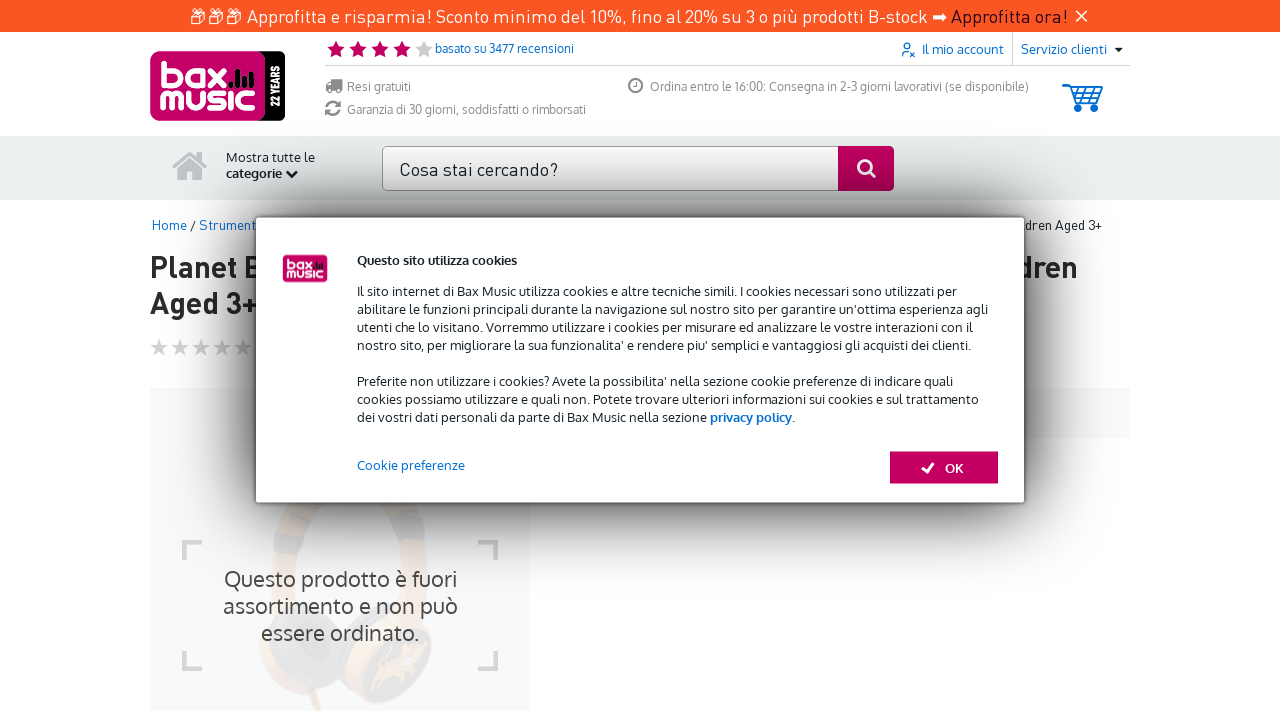

--- FILE ---
content_type: text/javascript
request_url: https://www.bax-shop.it/public/build/desktop_productpage.c46660ef.js
body_size: 11353
content:
!function(){var t,e,n,o,i,r={10247:function(t,e,n){var o=n(41669),i=n(73738),r=n(85715);n(28706),n(5506),function(t,e){var n=735,o=413;t(e).ready(function(){a=t(".lazy-video")}),t(e).on("productpage:tabswitch",function(n,o){"video"===o?(t(e).bind("scroll",l),setTimeout(l,250),c&&clearInterval(c),c=setInterval(function(){var e=t(".video-embed .youtube-player").length,n=t(".video-embed[data-video-kind^='youtube']").length;!function(){var e=t(".video-embed .youtube-player"),n=t(".video-embed");s.length<=n.length&&"object"===i(window.YT)&&1===window.YT.loaded&&e.each(function(e){if(void 0===s[e]){var n=new window.YT.Player(t(this).attr("id"),{host:"https://www.youtube.com",events:{onStateChange:u}});n.isPlaying=!1,s.push(n)}})}(),e===n&&clearInterval(c)},250)):(t(e).unbind("scroll",l),clearInterval(c))});var a=[],s=[],c=null;function l(){a.each(function(e,i){var a=t(i);if(!0!==a.data("videoLoaded"))try{(function(e){var i=e.data("videoCode");switch(e.data("videoKind")){case"youtube-with-info":return function(e,n,o,i,a){var s=t('<div itemprop="video" itemscope itemtype="https://schema.org/VideoObject" />'),c=t('<iframe class="youtube-player" id="youtube_'.concat(e,'" type="text/html" src="https://www.youtube-nocookie.com/embed/').concat(e,'?wmode=transparent&enablejsapi=1" frameborder="0" wmode="Opaque" allowfullscreen></iframe>'));c.css({width:735,height:413});for(var l={name:n,duration:o,thumbnail:i,description:a},u=0,d=Object.entries(l);u<d.length;u++){var f=r(d[u],2),h=f[0],p=f[1];t('<meta itemprop="'.concat(h,'" content="').concat(p,'" />')).appendTo(s)}return c.appendTo(s),s}(i,e.data("videoTitle"),e.data("videoThumbnail"),e.data("videoDesription"));case"youtube":return function(e){return t('<iframe class="youtube-player" id="youtube_'.concat(e,'" type="text/html" style="height:413px;width:735px;" src="//www.youtube-nocookie.com/embed/').concat(e,'?wmode=transparent&enablejsapi=1" frameborder="0" wmode="Opaque" allowfullscreen></iframe>'))}(i);case"vimeo":return function(e){var i=t('<iframe src="https://player.vimeo.com/video/'.concat(e,'?title=0&byline=0&portrait=0" style="height:413px;width:735px;" frameborder="0" webkitAllowFullScreen allowFullScreen></iframe>'));return i.css({width:n,height:o}),i}(i);default:throw new Error("Video kind undefined or something")}})(a).appendTo(a),a.data("videoLoaded",!0)}catch(t){console.error(t)}})}function u(t){t.data===window.YT.PlayerState.PLAYING||t.data===window.YT.PlayerState.BUFFERING?function(t){if(!t)return;for(var e=0;e<s.length;e++){if(!(s[e]instanceof window.YT.Player)||"function"!=typeof s[e].getVideoUrl)return;s[e].getVideoUrl()!==t?(s[e].stopVideo(),s[e].isPlaying=!1):s[e].getVideoUrl()===t&&(s[e].isPlaying=!s[e].isPlaying)}}("function"==typeof t.target.getVideoUrl?t.target.getVideoUrl():null):t.data===window.YT.PlayerState.PAUSED&&t.target.isPlaying&&(t.target.isPlaying=!1)}}(o,document)},11600:function(t,e,n){"use strict";n(26099),n(23500),e.Z=void 0;e.Z=function(){var t=document.querySelector("#skuMenuListener"),e=document.querySelector("#mainSkuMenu"),n=document.querySelectorAll(".skuMenu");t&&e&&(t.addEventListener("contextmenu",function(t){t.preventDefault(),e.classList.remove("hidden"),e.style.top="".concat(t.clientY,"px"),e.style.left="".concat(t.clientX,"px")}),document.addEventListener("click",function(t){t.target.closest(".skuMenu")||n.forEach(function(t){t.classList.add("hidden")})}),document.querySelectorAll(".skuMenu .submenuParent").forEach(function(t){var e=t.querySelector(".skuMenu");t.addEventListener("mouseenter",function(){var n=t.getBoundingClientRect(),o=n.right,i=n.top;e.classList.remove("hidden"),e.style.top="".concat(i,"px"),e.style.left="".concat(o,"px")}),t.addEventListener("mouseleave",function(){e.classList.add("hidden")})}))}},13211:function(t,e,n){var o=n(41669);n(28706),n(50113),n(74423),n(23792),n(26099),n(27495),n(21699),n(47764),n(25440),n(62953),n(3296),n(27208),n(48408),o(document).ready(function(){window.TabController=o.TabController(),window.TabController.init(),o(".product-tabs-viewport").Swipert({threshold:o(".product-tabs-viewport").width()/2}).addListener(window.TabController)});var i=function(t){return this.options=t,this};i.prototype={defaults:{viewport:".product-tabs-viewport",tabsContainer:".product-tabs-container",btnNextOverlay:".btn-next-overlay",tabLinks:".tabs-header ul li",tabClass:".tab",nextClass:".btn-next",navTabActiveClass:"activeTab",heightTrigger:"bax:buyersguide.load",contentTrigger:"productpage:tabswitch",readMoreLinks:".readmore .navigation",tabContentWrapper:".product-content-wrapper",navigationClass:{up:"fa-chevron-up",down:"fa-chevron-down"},swipe:!1,tabContentHeight:288,min_height:600,animation_length:500},tabsHash:["bstock","information","video","rotate360","reviews","downloads","news","samples"],opts:{},init:function(){this.opts=o.extend({},this.defaults,this.options),this.setupDOMListeners(),this.setActiveTabFromUrlHash()},setupDOMListeners:function(){var t=this;o(this.opts.tabLinks).on("click",function(e){if(e.preventDefault(),!o(this).hasClass(t.opts.navTabActiveClass)){var n=o(this).find(".tabLabel").attr("rel");t.setActiveTabByName(n)}}),o(this.opts.tabContentWrapper).on("click",this.opts.readMoreLinks,function(e){e.preventDefault(),e.stopPropagation();var n=o(this),i=n.parent(),r=i.prev("div");i.hasClass("active")?(i.removeClass("active"),n.find(".icon").removeClass(t.opts.navigationClass.up).addClass(t.opts.navigationClass.down),t.hideOverflowTabContent(r),o(document).trigger(t.opts.heightTrigger)):(i.addClass("active"),t.showOverflowTabContent(r),n.find(".icon").removeClass(t.opts.navigationClass.down).addClass(t.opts.navigationClass.up),o(document).trigger(t.opts.heightTrigger))}),o(this.opts.btnNextOverlay).on("click",this.opts.nextClass,function(){t.gotoNextTab()}),o(document).on(this.opts.heightTrigger,function(){setTimeout(t.refreshTabHeight.bind(t),50)}),o(window).on("hashchange",t.setActiveTabFromUrlHash.bind(t))},setActiveTabFromUrlHash:function(){var t=!1,e=document.location.hash.replace("#","");if(e.length>0&&!this.tabsHash.includes(e))return!1;this.tabExist(e)&&e.length>0&&(t=this.setActiveTabByName(e)),!1===t&&(t=this.setActiveTabByIndex(0,!1))},setActiveTabByIndex:function(t,e){var n=o(this.opts.tabsContainer).children().eq(t);return this.setActiveTab(n,e)},tabExist:function(t){return o("".concat(this.opts.tabClass,"[rel='").concat(t,"']")).length>0},setActiveTabByName:function(t,e){var n=o("".concat(this.opts.tabClass,"[rel='").concat(t,"']"));return this.setActiveTab(n,e)},setActiveTab:function(t){var e=!(arguments.length>1&&void 0!==arguments[1])||arguments[1];if(t.length<1)return console.error("404 tab not found"),!1;var n=t.attr("rel"),i=this,r=o(this.opts.tabContentWrapper).length>0?80:40;if(o(this.opts.tabsContainer).css("left",-t.position().left),o(this.opts.viewport).css("height",(t.outerHeight()>this.opts.min_height?t.outerHeight():this.opts.min_height)+r),o.each(o(this.opts.tabContentWrapper),function(t,e){var n=o(e),r=n.find(".readmore"),a=n.find("div:first-child")[0].scrollHeight;n.find("div:first-child")[0].scrollHeight>i.opts.tabContentHeight?a-i.opts.tabContentHeight>20&&(r.addClass("extra-content").removeClass("hidden"),n.addClass("extra-content"),r.find("a.navigation").removeClass("hidden")):n.css({height:"auto"})}),t.is(o(this.opts.tabsContainer).children().first())?o(this.opts.btnNextOverlay).fadeIn(this.opts.animation_length/2):o(this.opts.btnNextOverlay).is(":visible")&&o(this.opts.btnNextOverlay).fadeOut(this.opts.animation_length/2),o("".concat(this.opts.tabClass,".active")).removeClass("active"),t.addClass("active"),o("".concat(this.opts.tabLinks,".").concat(this.opts.navTabActiveClass)).removeClass(this.opts.navTabActiveClass),o(this.opts.tabLinks).find(".tabLabel[rel='".concat(n,"']")).closest("li").addClass(this.opts.navTabActiveClass),""!==document.location.hash&&this.scrollToViewport(),e){var a=new URL(window.location);a.hash="#".concat(n),window.history.pushState({},"",a)}return o(document).trigger(this.opts.contentTrigger,[n]),t},showOverflowTabContent:function(t){o(t).addClass("show-content")},hideOverflowTabContent:function(t){o(t).removeClass("show-content")},getActiveTabElement:function(){var t=o(this.opts.tabsContainer).find("".concat(this.opts.tabClass,".active"));return t.length<1?null:t},getActiveTabName:function(){var t=this.getActiveTabElement();return t?t.attr("rel"):""},scrollToViewport:function(){o("html,body").animate({scrollTop:o(this.opts.viewport).offset().top-250},this.opts.animation_length)},gotoNextTab:function(){var t=this.getActiveTabElement();return!!t&&this.setActiveTabByIndex(t.index()+1)},gotoPreviousTab:function(){var t=this.getActiveTabElement();if(!t)return!1;var e=t.index()-1;return e<0&&(e=0),this.setActiveTabByIndex(e)},refreshTabHeight:function(t,e){var n=e||this.getActiveTabElement(),i=o(this.opts.tabContentWrapper).length>0?10:40,r=(n.outerHeight()>this.opts.min_height?n.outerHeight():this.opts.min_height)+i;o(this.opts.viewport).css("height",r)},onSwipe:function(t){this.opts.swipe&&("left"===t&&this.gotoNextTab(),"right"===t&&this.gotoPreviousTab())}},i.defaults=i.prototype.defaults,o.TabController=function(t){return new i(t)};var r=function(t,e){this.elem=t,this.$elem=o(t),this.options=e,this.init()};r.defaults=(r.prototype={defaults:{threshold:150,touchStartX:null,touchEndX:null,listeners:[]},opts:{},init:function(){this.opts=o.extend({},this.defaults),this.$elem.on("touchstart",this.touchStart.bind(this)),this.$elem.on("touchmove",this.touchMove.bind(this)),this.$elem.on("touchend",this.touchEnd.bind(this))},addListener:function(t){if("function"!=typeof t.onSwipe)return console.error("Listener object does not have a valid 'onSwipe' function"),!1;this.opts.listeners.push(t)},touchStart:function(t){this.opts.touchStartX=t.originalEvent.targetTouches[0].pageX},touchMove:function(t){this.opts.touchEndX=t.originalEvent.targetTouches[0].pageX},touchEnd:function(){if(this.isValidSwipe()){var t=this.opts.touchEndX-this.opts.touchStartX>0?"right":"left";this.notifyListeners(t),this.resetValues()}},isValidSwipe:function(){var t=null!==this.opts.touchStartX&&null!==this.opts.touchEndX&&Math.abs(this.opts.touchStartX-this.opts.touchEndX)>this.opts.threshold;return t||this.resetValues(),t},resetValues:function(){this.opts.touchStartX=this.opts.touchEndX=null},notifyListeners:function(t){for(var e=0;e<this.opts.listeners.length;e++)this.opts.listeners[e].onSwipe(t)}}).defaults,o.fn.Swipert=function(t){return new r(this,t)}},41669:function(t){"use strict";t.exports=jQuery},42373:function(t,e,n){var o=n(41669);o(document).ready(function(){var t=o("#page-productdetail"),e=o(".js-desktop-sticky-buy-box",t),n=o(".top-box .top-box-right .stock-price-order-box .price-order-box .order-box",t);(t.length||e.length)&&(o(".product-thumbnail-container",e).on("click",function(t){t.preventDefault();var e=o(this);e.hasClass("product-thumbnail-container")&&!e.hasClass("is-scrolling")&&(e.addClass("is-scrolling"),window.scroll({top:0,behavior:"smooth"}),setTimeout(function(){e.removeClass("is-scrolling")},500))}),o(document).on("scroll",function(){if(n.length){var t=n.offset().top-25,i=o(window).scrollTop()<=t;e.toggleClass("hidden",i)}}))})},47296:function(t,e,n){var o=n(41669);o(document).ready(function(){var t="#page-productdetail .productpage .image-viewer-container #product-image-viewer";if(0===o(t).length)return!1;o(document).on("DOMNodeInserted",function(e){if(o(e.target).hasClass("image-viewer")){var n=o(".image-viewer",o(t)),i=o(window);n.length&&i.on("scroll",function(){if(!n.length)return null;var t=n.offset().top,e=i.scrollTop()>t;n.addClass("is-scrolling"),(n.hasClass("is-sticky-position")&&!n.hasClass("is-scrolling")||!n.hasClass("is-sticky-position"))&&n.toggleClass("is-sticky-position",e),setTimeout(function(){n.removeClass("is-scrolling")},500)})}})})},58645:function(t,e,n){"use strict";n.r(e),n.d(e,{formHeaders:function(){return o}});var o={xhr:new Headers({"X-Requested-With":"XMLHttpRequest"}),formEncodedXhr:new Headers({"X-Requested-With":"XMLHttpRequest","content-type":"application/x-www-form-urlencoded; charset=UTF-8"})}},61186:function(t,e,n){"use strict";var o=n(94479),i=n.n(o),r=n(88968),a=n(11600),s=n(77742),c=n(88258),l=n(98207),u=(n(90756),n(10247),n(13211),n(50113),n(26099),n(84622)),d=n(41669);d(document).ready(function(){var t=d(document).find(".rent-container");if(!t.length)return!1;var e=t.find(".js-rent-product");window.addEventListener("rent_popup_message",function(t){var e=t.detail,n=window.innerHeight-100,o=e.iframeHeight+20,i=d(".fancybox-title.fancybox-title-outside-wrap").outerHeight(!0);o<n+i&&(n=o+i),d(".fancybox-wrap.rent-popup-container").height(n),d(".fancybox-wrap.rent-popup-container .fancybox-inner").height(n-i)},!1),(0,u.waitForTranslations)().then(function(){e.not(".lightbox-dynamic").not(".disable-dynamic-lightbox").addClass("lightbox-dynamic").fancybox({baseClass:"rent-popup-container",type:"iframe",arrows:!1,modal:!1,width:"90%",height:640,maxWidth:600,preload:!0,maxHeight:window.innerHeight-100,autoSize:!1,padding:0,scrolling:"no",topRatio:0,href:e.attr("data-rent-href"),helpers:{overlay:{locked:!0,closeClick:!0},title:{type:"outside"}},tpl:{wrap:'<div class="fancybox-wrap rent-popup-container" tabIndex="-1"><div class="fancybox-title fancybox-title-outside-wrap"><h3 class="title">'.concat(u.default.t("product.rent.popup.title"),'</h3><button data-fancybox-close class="fancybox-item fancybox-button-close" title="Close"><i class="icon fa fa-times"></i></button></div><div class="fancybox-skin"><div class="fancybox-outer"><div class="fancybox-inner"></div></div></div></div>'),closeBtn:'<a title="Close" class="fancybox-item fancybox-close hidden" href="javascript:;"></a>'},fitToView:!1,beforeShow:function(){},afterShow:function(){d("html").addClass("fancybox-margin fancybox-lock"),d(".fancybox-button-close").click(function(){d(".fancybox-item.fancybox-close").trigger("click")})}})}),t.on("click",".js-rent-toggle",function(t){t.preventDefault();var e=d(this),n=e.parent(),o=d(".toggle-content",e);d(".icon",o).toggleClass("rotated"),n.toggleClass("open")})});n(93739),n(42373),n(47296);document.addEventListener("DOMContentLoaded",function(){var t,e,n;(0,r.initMiniSlider)(),(0,r.initSmoothScroll)(),(0,s.initAccesoiresSlider)(),(0,a.Z)(),e=document.querySelector(".bstock-overlay"),null==(n=document.querySelector(".bstock-overlay--closebutton"))||n.addEventListener("click",function(){e.style.setProperty("visibility","hidden","important")}),(0,c.initVariantSlider)(),(0,c.initVariantHover)(),(0,l.initShopInfoTippy)();var o=document.querySelector(".js-review-form");o&&new(i())(o,o.querySelector(".js-name"),o.querySelector(".js-comment"),o.querySelectorAll(".form-group"),o.querySelectorAll("input[type=radio]"),document.querySelector(".js-results-placeholder"),document.querySelector(".js-star-rating"),o.querySelector(".js-comment").closest(".form-group").querySelector("label")),null===(t=document.querySelector(".js-toggle-reviews-form"))||void 0===t||t.addEventListener("click",function(t){var e;t.preventDefault(),null===(e=document.querySelector(".toggleReview"))||void 0===e||e.setAttribute("checked",!0)});var u={"#productreviews":"#reviews","#productinformatie":"#information","#nieuws-en-items":"#news"};window.location.hash in u&&(window.location.hash=u[window.location.hash])})},77742:function(t,e,n){"use strict";var o=this&&this.__importDefault||function(t){return t&&t.__esModule?t:{default:t}};Object.defineProperty(e,"__esModule",{value:!0}),e.initAccesoiresSlider=void 0;var i=o(n(59082));e.initAccesoiresSlider=function(){document.querySelector("#accessoires")&&new i.default("#accessoires",{type:"slider",startAt:0,perView:1,gap:0,animationDuration:500}).mount()}},84622:function(t,e,n){"use strict";n.r(e),n.d(e,{waitForTranslations:function(){return v}});var o=n(64467),i=n(10467),r=n(82284),a=n(80296),s=n(54756),c=n.n(s),l=(n(74423),n(23792),n(5506),n(26099),n(3362),n(27495),n(21699),n(47764),n(25440),n(23500),n(62953),n(89252)),u={en:function(){return n.e(4855).then(n.t.bind(n,74855,23))},es:function(){return n.e(9352).then(n.t.bind(n,29352,23))},fr:function(){return n.e(8452).then(n.t.bind(n,38452,23))},it:function(){return n.e(6781).then(n.t.bind(n,36781,23))},nl:function(){return n.e(8066).then(n.t.bind(n,18066,23))},sv:function(){return n.e(153).then(n.t.bind(n,40153,23))}},d=function(t){if(!t)return null;for(var e={},n=0,o=Object.entries(t);n<o.length;n++){var i=(0,a.A)(o[n],2),s=i[0],c=i[1];if("object"!==(0,r.A)(c)){var l=String(c).replace(/%([^%]+(?=%))%/gi,"{{$1}}");if("string"==typeof l&&l.includes("|")){var u=l.split("|");e[s]=u.shift(),e["".concat(s,"_plural")]=u.shift()}else e[s]=l}else e[s]=d(c)}return e},f=function(){var t=(0,i.A)(c().mark(function t(e){var n,i,r;return c().wrap(function(t){for(;;)switch(t.prev=t.next){case 0:return t.next=1,u[e]();case 1:return n=t.sent,i=n.default||n,r=d(i),t.abrupt("return",(0,o.A)({},e,r));case 2:case"end":return t.stop()}},t)}));return function(e){return t.apply(this,arguments)}}(),h=document.documentElement.lang,p=new l.F2;p.locale=h,p.defaultLocale="en",p.enableFallback=!0,Promise.all([f("en"),f(h)]).then(function(t){t.forEach(function(t){return p.store(t)})}),e.default=p;var v=function(){return new Promise(function(t){if(p.translations[document.documentElement.lang])t();else var e=setInterval(function(){p.translations[document.documentElement.lang]&&(clearInterval(e),t())},50)})}},88258:function(t,e,n){"use strict";n(26099),n(23500);var o=this&&this.__importDefault||function(t){return t&&t.__esModule?t:{default:t}};Object.defineProperty(e,"__esModule",{value:!0}),e.initVariantHover=e.initVariantSlider=void 0;var i=o(n(59082));e.initVariantSlider=function(){document.querySelector("#variants")&&new i.default("#variants",{type:"slider",startAt:0,perView:8,gap:1,animationDuration:200,bound:!0}).mount()};e.initVariantHover=function(){var t=document.querySelector(".variants"),e=document.querySelector(".variants-popup"),n=document.querySelector(".variants-popup-triangle"),o=document.querySelectorAll(".variant-product-holder"),i=document.querySelectorAll(".variant-product-demo-holder"),r=document.querySelectorAll(".var-li li");if(t&&e&&n&&r){var a,s=function(){var n=t.closest(".grid-49.top-box-right")||document.querySelector(".grid-49.top-box-right"),o=t.querySelector(".thumbnails");if(n&&o){var i=n.getBoundingClientRect(),r=o.getBoundingClientRect();e.style.left="".concat(Math.max(0,Math.round(i.left)),"px"),e.style.width="".concat(Math.round(i.width),"px"),e.style.top="".concat(Math.round(r.bottom),"px")}},c=function(){"block"===e.style.display&&s()},l=0,u=0;document.addEventListener("mousemove",function(t){l=t.clientX,u=t.clientY},{passive:!0});var d=function(){a&&(clearTimeout(a),a=void 0),"block"!==e.style.display?(e.style.display="block",e.style.opacity="1",e.style.transition="opacity 0.2s ease-in",s(),window.addEventListener("resize",c),window.addEventListener("scroll",c,{passive:!0})):s()},f=function(){a&&clearTimeout(a),a=window.setTimeout(function(){var t=document.elementFromPoint(l||Math.max(0,e.getBoundingClientRect().left+10),u||Math.max(0,e.getBoundingClientRect().top-10)),n=!!t&&!!t.closest(".variants-popup"),o=!!t&&!!t.closest(".var-li li");n||o||(e.style.opacity="0",setTimeout(function(){return e.style.display="none"},200),window.removeEventListener("resize",c),window.removeEventListener("scroll",c))},150)};e.addEventListener("mouseenter",function(){a&&(clearTimeout(a),a=void 0),d()}),e.addEventListener("mouseleave",function(){f()}),r.forEach(function(t){t.addEventListener("mouseenter",function(){d();var r=t.querySelector("a");if(r){var a=r.dataset.variantProductId,s=t.getBoundingClientRect(),c=e.getBoundingClientRect(),l=s.left-c.left+s.width/2,u=t.classList.contains("demo");if(o.forEach(function(t){return t.style.display=u?"none":"block"}),i.forEach(function(t){return t.style.display=u?"block":"none"}),a){var f=n.offsetWidth||0,h=e.offsetWidth||0,p=l-f/2;p=Math.max(0,Math.min(p,Math.max(0,h-f))),n.style.left="".concat(p,"px"),o.forEach(function(t){return t.style.display="none"}),i.forEach(function(t){return t.style.display="none"});var v=document.querySelector("#variant-".concat(a));v&&(v.style.display="block")}}}),t.addEventListener("mouseleave",function(){f()})})}}},88968:function(t,e,n){"use strict";var o=n(41132);n(23792),n(26099),n(47764),n(23500),n(62953),n(3296),n(27208),n(48408);var i=this&&this.__importDefault||function(t){return t&&t.__esModule?t:{default:t}};Object.defineProperty(e,"__esModule",{value:!0}),e.initSmoothScroll=e.initMiniSlider=void 0;var r=i(n(59082));e.initMiniSlider=function(){var t=document.querySelector(".productsets");if(null!==t){var e=t.querySelectorAll(".arrow-controls");o(e).some(function(t){return t.hasAttribute("data-glide-el")})&&e.forEach(function(t){t.classList.add("is-active")}),t.querySelectorAll(".product-set.glide").forEach(function(t){new r.default(t,{perView:2}).mount(),t.querySelectorAll(".glide__slide").forEach(function(e){var n=getComputedStyle(e).getPropertyValue("--slide-size");e.style.width=n;var o=e.querySelector(".plus");null!==o&&t.style.setProperty("--slide-gap","calc(var(--slide-size) - (".concat(o.offsetWidth,"px / 4))"))})})}};e.initSmoothScroll=function(){var t=document.querySelector("#combi-label");null==t||t.addEventListener("click",function(e){e.preventDefault(),window.history.pushState({},"",new URL(t.href));var n=document.querySelector("#combinatievoordeel"),o=document.querySelector("#searchbarSpacer");window.scrollTo({top:n.offsetTop-o.clientHeight-15,behavior:"smooth"})})}},89218:function(t,e,n){"use strict";n.r(e)},90756:function(t,e,n){var o=n(41669);n(28706),n.g.FsiLazyLoading=function(t,e,n,i){window.initialized360=window.initialized360||!1;var r=o("#rotate360Container");function a(){var a;(a='<fsi-viewer id="c'.concat(i,'" width="').concat(t,'" height="').concat(e,'" dir="').concat(n,'" plugins="FullScreen,Resize,AutoSpin" inplacezoom="true" class="htmlFsiViewer"></fsi-viewer>'),o(a+='<script type="text/javascript" src="//fsi.bax-shop.nl/fsi/viewer/applications/viewer/js/fsiviewer.js"><\/script>')).appendTo(r)}function s(t,e){"rotate360"!==e||window.initialized360||(window.initialized360=!0,a())}o(document).on("productpage:tabswitch",s),o(document).ready(function(){s(0,window.TabController.getActiveTabName())})}},93739:function(t,e,n){var o=n(41669);n(28706),n(50113),n(26099),n(27495),n(25440),o(document).ready(function(){function t(t){t.preventDefault();var e=o(this).data("tab")?o(this).data("tab"):void 0;void 0!==window.TabController?(void 0!==e&&window.TabController.setActiveTabByName(e),window.TabController.scrollToViewport()):console.error("The TabController is not initialized (yet) ...")}o(".order-link.with-quantity").click(function(){var t=o(this).parents(".order-box").find(".quantity").val(),e=o(this).attr("href"),n=o(this).attr("data-fancybox-href");o(this).attr("href","".concat(e,"&quantity=").concat(t)),o(this).attr("data-fancybox-href","".concat(n,"&quantity=").concat(t))}),o("#productDetail .extra-warranty__checkbox").click(function(t){var e=o("#productDetail .extra-warranty__checkbox-input")[0];t.target.classList.contains("extra-warranty__checkbox-input")||(e.checked=!e.checked);var n=o(".stock-price-order-box .order-button"),i=n.attr("href"),r=n.attr("data-fancybox-href");e.checked?(n.attr("href","".concat(i,"&hasWarranty=1")),n.attr("data-fancybox-href","".concat(r,"&hasWarranty=1"))):(n.attr("href",i.replace("&hasWarranty=1","")),n.attr("data-fancybox-href",r.replace("&hasWarranty=1","")))}),o(".extra-warranty__dropdown-toggle").click(function(){o(".extra-warranty__dropdown-toggle .icon").toggleClass("rotated"),o(".extra-warranty__dropdown-panel").toggleClass("hidden")}),o(".socialItem").on("mouseenter",function(){o(this).stop().animate({width:115},300,function(){o(this).find(".button-holder").fadeIn("fast")})}),o(".socialItem").on("mouseleave",function(){var t=o(this);o(this).find(".button-holder").stop().fadeOut("fast",function(){t.stop().animate({width:30},300)})}),o("#product-image-viewer").height(Math.max(550,o(".top-box-right").height())),o(document).on("click",".scrollToTab",t),o(document).on("click","#page-productdetail .go-to-tab",t)}),o(function(){o("a.mobile_disabled").click(function(t){t.preventDefault()}),o("#myReviewLogin").click(function(){o("#linkTopLogin").addClass("topPulldowns").mouseleave(function(){o(this).removeClass("topPulldowns")})})})},94479:function(t,e,n){"use strict";var o=n(17383),i=n(34579);n(28706),n(23418),n(23792),n(62010),n(40150),n(26099),n(3362),n(47764),n(42762),n(23500),n(62953),n(48408);var r=this&&this.__importDefault||function(t){return t&&t.__esModule?t:{default:t}};Object.defineProperty(e,"__esModule",{value:!0});var a=r(n(84622)),s=n(58645),c=function(){return i(function t(e,n,i,r,c,l,u,d){var f,h=this,p=arguments.length>8&&void 0!==arguments[8]?arguments[8]:null,v=arguments.length>9&&void 0!==arguments[9]?arguments[9]:null;o(this,t),this.handleChange=function(t){var e=t.target,n=e.value.trim().length,o=e.parentElement.querySelector(".Error"),i=parseInt(e.getAttribute("minlength")),r=parseInt(e.getAttribute("maxlength")),a=h.formReview.querySelector('button[type="submit"]');!Number.isNaN(i)&&n<i||!Number.isNaN(r)&&n>r?(e.classList.add("error"),e.classList.remove("valid"),o.style.display="inline-block"):(e.classList.add("valid"),e.classList.remove("error"),o.style.display="none");var s=Array.from(h.formGroups).every(function(t){var e,n=t.querySelector('input[type="text"], textarea');return null===(e=null==n?void 0:n.matches(":valid"))||void 0===e||e});a.disabled=!s,a.classList.toggle("disabled",!s)},this.formReview=e,this.name=n,this.message=i,this.formGroups=r,this.radios=c,this.alertPlaceHolder=l,this.reviewRate=u,this.maxCharText=d,this.reviewsTab=p,this.loader=v,null===(f=this.reviewsTab)||void 0===f||f.querySelector("#review-widget").addEventListener("click",function(){h.name.addEventListener("keyup",function(){setTimeout(function(){window.dispatchEvent(new Event("resize"))}),h.message.addEventListener("keyup",function(){setTimeout(function(){window.dispatchEvent(new Event("resize"))})}),setTimeout(function(){window.dispatchEvent(new Event("resize"))},300)},!1),h.initFields()}),null===this.reviewsTab&&this.initFields();var m=this.name,b=parseInt(m.getAttribute("minlength")),y=this.printError,g=this.alertPlaceHolder;this.formReview.addEventListener("submit",function(t){t.preventDefault();var o=!0,r=!0,c=!0;if(m.value.trim().length<b){n.classList.add("error");var l='<label id="product_review_nickname-error" class="error" for="product_review_nickname">'.concat(a.default.t("reviews.form.name.error"),"</label>");y(l,"#product_review_nickname")}else o=!1;if(e.querySelectorAll("input[type=radio]:checked").length<1){var d='<label id="product_review[rate]-error" class="error" for="product_review[rate]">'.concat(a.default.t("reviews.form.rating.error"),"</label>");y(d,"#product_review_rate")}else r=!1;var f=parseInt(i.getAttribute("minlength")),h=parseInt(i.getAttribute("maxlength")),w=i.value.trim().length;if(w<f){var x='<label id="product_review_comment-error" class="error" for="product_review_comment">'.concat(a.default.t("reviews.form.description.error.min"),"</label>");y(x,"#product_review_comment")}else if(w>h){var S='<label id="product_review_comment-error" class="error" for="product_review_comment">'.concat(a.default.t("reviews.form.description.error.max"),"</label>");y(S,"#product_review_comment")}else w>=f&&w<=h&&(c=!1);if(!0===(o||r||c))return!1;var T=new URLSearchParams(new FormData(this).entries());null==v||v.classList.add("loading"),fetch(this.action,{method:this.method,body:T,headers:s.formHeaders.xhr}).then(function(t){var e;return null===(e=document.querySelector(".show-all-reviews > i.fa-spinner"))||void 0===e||e.classList.remove("hidden"),t.json()}).then(function(t){var o,r;if((null===(o=t.errors)||void 0===o?void 0:o.length)>0)throw new Error(t.errors[0].message);var a=null!==(r=document.querySelector("#product_name_select"))&&void 0!==r?r:document.querySelector(".head h1");window.dataLayer=window.dataLayer||[],window.dataLayer.push({event:"reviewSubmitted",eventCategory:"Reviews",eventAction:u.querySelectorAll(".starred").length,eventLabel:a.innerText}),null==v||v.classList.remove("loading"),g.innerHTML="<div class='alert alert-success'>".concat(t.message,"</div>"),n.value="",i.value="",u.querySelectorAll(".radio").forEach(function(t){t.classList.contains("starred")&&t.querySelector(".starred").classList.remove("starred")}),u.querySelectorAll(".radio").forEach(function(t){t.querySelector("label").classList.contains("starred")&&t.querySelector("label").classList.remove("starred")}),e.classList.contains("mobile-review-form")?null==p||p.removeAttribute("open"):document.querySelector("#review").checked=!1,window.location.reload()}).catch(function(t){var e="<div class='alert alert-danger'>".concat(t.message,"</div>");g.innerHTML=e,null==v||v.classList.remove("loading")})},!1),this.createErrorContent()},[{key:"connect",value:function(){this.charLimit()}},{key:"initFields",value:function(){var t=this;this.name.addEventListener("keyup",this.handleChange),this.message.addEventListener("keyup",this.handleChange),this.radios.forEach(function(e){e.addEventListener("click",function(){t.reviewRate.parentElement.querySelector(".Error").style.display="none"})})}},{key:"createErrorContent",value:function(){this.formGroups.forEach(function(t){t.insertAdjacentHTML("beforeend",'<span class="Error" style="display: none;"></span>')})}},{key:"printError",value:function(t,e,n){var o=document.querySelector(e).parentElement.querySelector(".Error");o.innerHTML=t,o.style.display="inline-block","function"==typeof n&&n()}},{key:"charLimit",value:function(){var t=this.message.parentElement,e=0,n=parseInt(this.message.getAttribute("maxlength")),o='<p class="help-block">'.concat(a.default.t("content.comments.form.comment.length"),": ").concat(e,"</p>");this.maxCharText.innerHTML="".concat(a.default.t("reviews.form.description.label"),': <span class="tip"> (').concat(a.default.t("content.comments.form.comment.help"),")</span>"),t.insertAdjacentHTML("beforeend",o),this.message.addEventListener("keyup",function(o){var i=o.currentTarget;e=i.value.trim().length,t.querySelector(".help-block").innerHTML="".concat(a.default.t("content.comments.form.comment.length"),": ").concat(e),e>=n&&(t.querySelector(".help-block").innerHTML="".concat(a.default.t("reviews.form.description.error.max")))})}}])}();e.default=c,t.exports=e.default},98207:function(t,e,n){"use strict";n(28706),n(26099),n(11392),n(23500);var o=this&&this.__importDefault||function(t){return t&&t.__esModule?t:{default:t}};Object.defineProperty(e,"__esModule",{value:!0}),e.initShopInfoTippy=void 0;var i=o(n(64504));n(89218);e.initShopInfoTippy=function(){var t=document.querySelectorAll(".shop-info-link"),e="#searchBarContainer",n=".tippy-arrow",o="prod-detail-shop-info",r="prod-detail-shop-info-triangle";t.forEach(function(t){var r;if("true"!==t.dataset.tippyInitialized){var c={modifiers:[{name:"preventOverflow",options:{boundary:"viewport",padding:{top:76}}},{name:"offset",options:{offset:[0,8]}}]},l=t.nextElementSibling,u=l&&l.classList.contains(o)?l:(null===(r=t.parentElement)||void 0===r?void 0:r.querySelector(".".concat(o)))||null;if(u){var d=u.cloneNode(!0);d.setAttribute("role","tooltip"),(0,i.default)(t,{content:d,allowHTML:!0,interactive:!0,arrow:!0,appendTo:function(t){return t.closest(".shop-stock-name")||document.body},placement:"left",theme:"transparent",delay:[75,0],touch:["hold",300],offset:[8,8],zIndex:41,popperOptions:c,onMount:function(t){var o=t.popper.querySelector(".tippy-box");if(o){s(o),a(t,c);var i=document.querySelector("".concat(e));if(i){var r=new MutationObserver(function(){return a(t,c)});r.observe(i,{attributes:!0,attributeFilter:["class"]}),t._headerObserver=r}var l=function(){return a(t,c)};window.addEventListener("resize",l),t._paddingResizeListener=l;var u=o.querySelector(n);if(u){var d=new MutationObserver(function(){return s(o)});d.observe(u,{attributes:!0,attributeFilter:["style","data-placement"]}),t._caretObserver=d}}},onDestroy:function(t){var e=t._caretObserver;e&&e.disconnect();var n=t._headerObserver;n&&n.disconnect();var o=t._paddingResizeListener;o&&window.removeEventListener("resize",o)}}),t.dataset.tippyInitialized="true"}}});var a=function(t,n){n.modifiers[0].options.padding.top=document.querySelector("".concat(e).concat(".minified"))?24:76,"function"==typeof t.setProps&&t.setProps({popperOptions:n}),t.popperInstance&&"function"==typeof t.popperInstance.update&&t.popperInstance.update()},s=function(t){var e=t.querySelector(n);if(e){var o=t.querySelector(".".concat(r));o||(o=document.createElement("i"),t.appendChild(o));var i=t.getBoundingClientRect(),a=e.getBoundingClientRect();if((t.getAttribute("data-placement")||"left").startsWith("left")){var s=a.top-i.top+a.height/2+2,c=a.left-i.left+a.width/2;o.style.top="".concat(s,"px"),o.style.left="".concat(c,"px"),o.style.right="",o.className="".concat(r," ").concat("fa fa-caret-right")}else{var l=a.top-i.top+a.height/2-19,u=i.right-a.right+a.width/2+4;o.style.top="".concat(l,"px"),o.style.right="".concat(u,"px"),o.style.left="",o.className="".concat(r," ").concat("fa fa-caret-left")}}}}}},a={};function s(t){var e=a[t];if(void 0!==e)return e.exports;var n=a[t]={id:t,loaded:!1,exports:{}};return r[t].call(n.exports,n,n.exports,s),n.loaded=!0,n.exports}s.m=r,t=[],s.O=function(e,n,o,i){if(!n){var r=1/0;for(u=0;u<t.length;u++){n=t[u][0],o=t[u][1],i=t[u][2];for(var a=!0,c=0;c<n.length;c++)(!1&i||r>=i)&&Object.keys(s.O).every(function(t){return s.O[t](n[c])})?n.splice(c--,1):(a=!1,i<r&&(r=i));if(a){t.splice(u--,1);var l=o();void 0!==l&&(e=l)}}return e}i=i||0;for(var u=t.length;u>0&&t[u-1][2]>i;u--)t[u]=t[u-1];t[u]=[n,o,i]},s.n=function(t){var e=t&&t.__esModule?function(){return t.default}:function(){return t};return s.d(e,{a:e}),e},n=Object.getPrototypeOf?function(t){return Object.getPrototypeOf(t)}:function(t){return t.__proto__},s.t=function(t,o){if(1&o&&(t=this(t)),8&o)return t;if("object"==typeof t&&t){if(4&o&&t.__esModule)return t;if(16&o&&"function"==typeof t.then)return t}var i=Object.create(null);s.r(i);var r={};e=e||[null,n({}),n([]),n(n)];for(var a=2&o&&t;("object"==typeof a||"function"==typeof a)&&!~e.indexOf(a);a=n(a))Object.getOwnPropertyNames(a).forEach(function(e){r[e]=function(){return t[e]}});return r.default=function(){return t},s.d(i,r),i},s.d=function(t,e){for(var n in e)s.o(e,n)&&!s.o(t,n)&&Object.defineProperty(t,n,{enumerable:!0,get:e[n]})},s.f={},s.e=function(t){return Promise.all(Object.keys(s.f).reduce(function(e,n){return s.f[n](t,e),e},[]))},s.u=function(t){return t+"."+{153:"6b45079a",4855:"5d3a5099",6781:"9c87d656",8066:"4f4acfd7",8452:"554eaaf0",9352:"ba232925"}[t]+".js"},s.miniCssF=function(t){},s.g=function(){if("object"==typeof globalThis)return globalThis;try{return this||new Function("return this")()}catch(t){if("object"==typeof window)return window}}(),s.o=function(t,e){return Object.prototype.hasOwnProperty.call(t,e)},o={},i="kasala:",s.l=function(t,e,n,r){if(o[t])o[t].push(e);else{var a,c;if(void 0!==n)for(var l=document.getElementsByTagName("script"),u=0;u<l.length;u++){var d=l[u];if(d.getAttribute("src")==t||d.getAttribute("data-webpack")==i+n){a=d;break}}a||(c=!0,(a=document.createElement("script")).charset="utf-8",a.timeout=120,s.nc&&a.setAttribute("nonce",s.nc),a.setAttribute("data-webpack",i+n),a.src=t),o[t]=[e];var f=function(e,n){a.onerror=a.onload=null,clearTimeout(h);var i=o[t];if(delete o[t],a.parentNode&&a.parentNode.removeChild(a),i&&i.forEach(function(t){return t(n)}),e)return e(n)},h=setTimeout(f.bind(null,void 0,{type:"timeout",target:a}),12e4);a.onerror=f.bind(null,a.onerror),a.onload=f.bind(null,a.onload),c&&document.head.appendChild(a)}},s.r=function(t){"undefined"!=typeof Symbol&&Symbol.toStringTag&&Object.defineProperty(t,Symbol.toStringTag,{value:"Module"}),Object.defineProperty(t,"__esModule",{value:!0})},s.nmd=function(t){return t.paths=[],t.children||(t.children=[]),t},s.p="/public/build/",function(){var t={2336:0};s.f.j=function(e,n){var o=s.o(t,e)?t[e]:void 0;if(0!==o)if(o)n.push(o[2]);else{var i=new Promise(function(n,i){o=t[e]=[n,i]});n.push(o[2]=i);var r=s.p+s.u(e),a=new Error;s.l(r,function(n){if(s.o(t,e)&&(0!==(o=t[e])&&(t[e]=void 0),o)){var i=n&&("load"===n.type?"missing":n.type),r=n&&n.target&&n.target.src;a.message="Loading chunk "+e+" failed.\n("+i+": "+r+")",a.name="ChunkLoadError",a.type=i,a.request=r,o[1](a)}},"chunk-"+e,e)}},s.O.j=function(e){return 0===t[e]};var e=function(e,n){var o,i,r=n[0],a=n[1],c=n[2],l=0;if(r.some(function(e){return 0!==t[e]})){for(o in a)s.o(a,o)&&(s.m[o]=a[o]);if(c)var u=c(s)}for(e&&e(n);l<r.length;l++)i=r[l],s.o(t,i)&&t[i]&&t[i][0](),t[i]=0;return s.O(u)},n=self.webpackChunkkasala=self.webpackChunkkasala||[];n.forEach(e.bind(null,0)),n.push=e.bind(null,n.push.bind(n))}();var c=s.O(void 0,[5802,8126,4263,1636,1402,4799,4504,8406,2846,168,4804],function(){return s(61186)});c=s.O(c)}();

--- FILE ---
content_type: text/javascript
request_url: https://www.bax-shop.it/public/build/6781.9c87d656.js
body_size: 27751
content:
(self.webpackChunkkasala=self.webpackChunkkasala||[]).push([[6781],{36781:function(e){const i=[{baxchat:{close:"Sei sicuro di voler chiudere la chat?"},baxmusic:{order:{sku:{"BA-KORTING":{sku:"BA-SCONTO",text:"Sconto"},"BA-VERZENDKOSTEN":{sku:"BA-SPEDIZIONE",text:"Spese di spedizione"},"BA-KORTING-COUPONS":{sku:"BA-KORTING-COUPONS",text:"Sconto"},"BA-KORTING-KADOBON":{sku:"BA-KORTING-KADOBON",text:"Sconto"},"BA-KORTING-SET":{sku:"BA-KORTING-SET",text:"Sconto"}}},form:{product_review:{comment:"Commento",nickname:"Soprannome",rate:"Valutazione"}},logo:{title:"%shop_url% Sound | Stage | Studio"},product:{"delete-last-visited":"Cancella elenco","last-viewed":"Visti di recente","retail-price":"Prezzo consigliato"},product_review:{created:"Grazie per la sua recensione."},slogan:"We support your stage"},checkout:{cart:{message:{cart_merged:"Ci sono ancora articoli nel carrello della tua visita precedente. Questi sono fusi con gli articoli della tua visita corrente.",invalid_quantity:"La quantità di “%quantity%” indicata non è valida.",product_is_not_suitable_for_country:'{1}Attenzione! "%name%" non è adatto all’uso in %country%.|[2,Inf]Attenzione! %name% non sono adatti all’uso in %country%.',product_might_not_be_suitable_for_country:"Il prodotto %name% non è più adatto all’uso in %country% a causa di questa caratteristica: %filterName% (%filterValue%).",product_quantity_unavailable:"{0}Siamo spiacenti, il prodotto “%name%” non è più disponibile.|{1}Del prodotto “%name%” è possibile ordinare solo %count% unità.|[2,Inf]Del prodotto “%name%” è possibile ordinare solo %count% unità."}},shipping:{message:{missing_partial_delivery_choice:"Vi preghiamo di indicare se preferite ricevere una consegna parziale oppure l’ordine completo.",business_shipping_without_vat:"Se si desidera ordinare senza IVA, l'indirizzo di fatturazione deve corrispondere all'indirizzo di consegna. Pertanto, la scelta di un punto di ritiro non è attualmente possibile.",invalid_delivery_date:"La data indicata per la consegna non è valida.",missing_mobile_phone_number:"Il numero di cellulare inserito non è valido. Vi preghiamo di inserire un numero di cellulare valido o di scegliere una modalità di spedizione diversa.",missing_pickup_point_choice:"Scegliere un punto di raccolta"},billing_address:{title:"Indirizzo di fatturazione",name:"Nome dell'indirizzo/caratteristica",default_address:"Indirizzo predefinito"},carrier:{internal:"opzione non visibile per il cliente"},co2neutral:"Spedizione a zero emissioni di CO2",delivery:{carrier:{no_delivery_default:"La consegna tramite %carrier% non è possibile in questa data.",no_delivery_on_day:"Questo giorno non ci saranno consegne tramite %carrier%."},date:"Data per la consegna",date_today:"oggi<br>",not_in_stock:"Siamo spiacenti, non tutti i prodotti ordinati sono disponibili. Per questo motivo non è ancora possibile scegliere una data specifica per la consegna.",pick_date:"Scegli una data per la consegna"},partial_delivery:{title:"Consegna parziale",option_label:{allow:"Sì, il mio ordine può essere spedito in parti.<br />I prodotti consegnati in un secondo momento saranno esenti da spese di spedizione.",deny:"No, preferisco che il mio ordine venga spedito quando tutti i prodotti saranno disponibili."},pick_date:"Scegliere una data di consegna per gli articoli in magazzino"},pickup_point:{locker_days_available:"Se avete optato per un armadietto, dopo la notifica il pacco rimarrà per 7 giorni.",no_postcode:"Non avete ancora inserito un codice postale.",not_found:"Nessun punto di prelievo trovato",opening_hours:{closed:"Chiuso",title:"Orari di apertura"},pick_up_where:"Dove desidera ritirare l'ordine?",chosen_badge:"Punto di prelievo selezionato",search_postal_code:"Ricerca per codice postale",show_less:"Vedi di meno",show_more:"Vedi di più",title:"Punto di prelievo"},slideout:{address:{edit:"Modifica",edit_title:"Cambiamento di indirizzo",edit_shipping:"Modifica l'indirizzo",edit_billing:"Modifica l'indirizzo",new_title:"Aggiungi un nuovo indirizzo"},new_address:"Aggiungere un nuovo indirizzo di consegna",title:"I miei indirizzi"},shipping_address:{addition:"Aggiunta",company_name:"Nome dell'azienda",country:"Paese",default_address:"Indirizzo di spedizione standard",first_name:"Nome",info:"Riconoscere facilmente l'indirizzo di spedizione assegnandogli un nome/caratteristica",insertion:"Prefisso del cognome",last_name:"Cognome",name:"Nome dell'indirizzo/caratteristica",new:"Aggiungi un nuovo indirizzo",number:"Numero civico",postal_code:"CAP",salutation:{label:"Titolo",mr:"Sig.",ms:"Sig.ra"},select:"Selezionare",street:"Indirizzo",telephone:"Numero di telefono",telephone_2:"2° numero di telefono",telephone_help:"per tenervi informati sul vostro ordine",town:"Città"},store_pickup:{address_title:"Indirizzo di raccolta",description:"Dopo aver completato l'ordine, riceverete una nostra e-mail con ulteriori istruzioni su come ritirare l'ordine. Aspettate quindi a passare in negozio per ricevere l'e-mail con le informazioni aggiuntive.",not_in_stock:"Il tuo carrello include articoli che il negozio %city% non ha in magazzino al momento. Non appena avrai pagato il tuo ordine, gli articoli saranno spediti dal nostro magazzino di Goes il prima possibile. Nel momento in cui il tuo ordine sarà completo e pronto per essere ritirato da %city%, te lo comunicheremo.",title:"Ritirate il vostro ordine presso %store%"},tabs:{delivery:"Consegna",pickup:"Pickup"},validation:{address:"Questo indirizzo non è corretto!"}},thank_you:{print_view:"Versione stampabile"},anonymous_checkout:{button:"Ordina da ospite",description:"Ordina senza creare un account Bax Music",title:"Vorrei effettuare un ordine come ospite"},carrier:{countdown:{today:"oggi",tomorrow:"domani",hours:"Ora",minutes:"Min.",seconds:"Sec.",introText:"Vuoi la certezza che il tuo ordine %date% sarà consegnato? Allora ordinate prima di %cutoffTime%. Avete ancora:"},error:{title:"Nessuno %carrier%e trovato",message:"A causa di un errore tecnico, non siamo riusciti a raccogliere i punti di raccolta.<br>Si prega di riprovare.<br>Se il problema persiste, è possibile scegliere un altro metodo di consegna."},internal:"opzione non visibile per il cliente"},coupon:{cart:{title:"Contenuto del carrello:"},form:{deleteCoupon:"Rimuovete questo buono dal carrello",deleteGift:"Rimuovete questo buono regalo dal carrello",label:"Inserisci un buono regalo / codice promozionale",submit:"Attiva"},popup:{link:{text:"Inserisci un buono regalo / codice promozionale"}},product_not_applicable:"Il codice sconto utilizzato non si applica a questo prodotto.",slideout:{title:"Buono regalo o codice sconto"},stackdiscount:{name:"Sconto per impilamento",total:"Sconto totale di impilamento"},tooltip:{coupon:"I buoni sconto applicano uno sconto ai prodotti presenti nel carrello. Vi ricordiamo però che alcuni prodotti non possono essere scontati, come verrà indicato di fianco agli stessi nella lista del carrello.",gift:"I buoni regalo applicano uno sconto all’importo totale da pagare visibile nel carrello. Il credito non consumato non sarà restituito."}},delivery:{address:"Indirizzo di consegna",choose:"Scegliere l'indirizzo di consegna",delivery_percentage:{label:"Nota: %carrierName% consegna il %deliveryPercentage%% dei pacchi nella data scelta",tooltip:"Le nostre attuali informazioni sulla consegna mostrano che %carrierName% consegna il %deliveryPercentage%% dei suoi pacchi nei tempi previsti. La data di consegna che hai scelto è quindi una stima. Poiché ci piace evitare delusioni, abbiamo scelto un 'periodo di consegna' basato sulla data che preferisci. Il pacco verrà consegnato entro questo periodo. Suggerimento: vuoi essere sicuro che il pacco venga consegnato in tempo? Quindi vedi se puoi scegliere un corriere con una percentuale più alta."},delivery_window:{eta:"Il suo pacco sarà consegnato dal %startDate% al %endDate%. Non possiamo fornirle una data precisa per via delle mancate informazioni da parte del corriere."}},download:"Questo prodotto è un download. Il codice del prodotto e la posizione del download sono riportati sulla bolla di accompagnamento. Riceverete la bolla di accompagnamento via e-mail. Potrebbe essere necessario un certo periodo di tempo prima di ricevere la bolla di accompagnamento.",exclbtw:"Iva esclusa",how:"Come?",label:{amount:"Quantità",price:"Prezzo",subtotal:"Subtotale"},message:{payment_method_unspecified:"Non è stata specificata l'opzione/banca di pagamento che si desidera utilizzare.",order_process_error:"Qualcosa è andato storto durante l'elaborazione dell'ordine, si prega di riprovare più tardi"},mobile_number:{mobile_tooltip:"(ad esempio: 06 12345678)<br />Il vostro numero di cellulare sarà utilizzato per informarvi tramite messaggi SMS dell'ora esatta in cui il vostro ordine sarà consegnato.",required:"richiesto",your_mobile:"Il vostro numero di cellulare"},navigation:{payment:"Procedi al pagamento",payment_short:"Procedi al pagamento",overview:"Panoramica dell'ordine"},overview:{checkout_text:"Vai alla cassa",contact_info:"Dettagli di contatto",delivery:{courier_info:"Informazioni per il consegnatore",date:"Consegnato il",date_range:"Il vostro pacco verrà consegnato tra %date_start% e %date_end%",date_unknown:"Non ancora pervenuto",label:"Spedire a",method:"Modalità di spedizione",not_partial:"nessuna consegna parziale",partial:"Consegna parziale",partial_confirm:"Vi preghiamo di indicare, nel caso in cui i prodotti da voi ordinati non fossero tutti disponibili, se preferite ricevere una consegna parziale o l’ordine completo non appena tutti i prodotti saranno disponibili.",time_range:"tra %time_start% e %time_end%"},invoice:"Fattura a nome di",mobile:{checkout_title:"Conferma il tuo ordine",checkout_button_text:"Conferma l’ordine",reservation_title:"Confermare la prenotazione",reservation_button_text:"Confermare la prenotazione"},vat_number:"Partita IVA",payment_method:"Metodo di pagamento",pickup:{label:"Punto di ritiro",date:"Ritirare il"},reserve_text:"Finalizzare la prenotazione",terms_conditions:"Condizioni generali",terms_conditions_text:"Proseguendo, l'utente accetta i termini e le condizioni generali di %link_start%.%link_end%"},payment:{badge:{most_chosen:"I più scelti"}},pick:{carrier:"Scegliere un vettore",delivery_date:"Scegli una data per la consegna",delivery_date_in_stock:"Scegliere una data di consegna per gli articoli in magazzino",location:"Scegliere un punto di raccolta"},price:{billingCost:"Costi aggiuntivi",exclusive:"Totale IVA esclusa:",exclusiveAbbr:"Totale IVA esclusa:",free:"Gratis",inclusive:"Totale IVA (%price%) inclusa",inclusiveAbbr:"Totale incl. (%price%) IVA:",inclusiveAbbrNoPrice:"Totale IVA inclusa",shippingCost:"Spese di spedizione",subtotalVatInclusive:"Subtotale IVA inclusa",subtotalVatExclusive:"Subtotale (IVA esclusa)"},safe_checkout:"Alla Bax Music facciamo tutto il possibile per creare un sistema di acquisti sicuro. Il pagamento online del suo ordine avviene sempre tramite una connessione sicura (SSL) e all&apos;interno del suo ambiente bancario online di fiducia.",shop:"Negozio di musica Bax",steps_bar:{cart:"il tuo carrello",delivery:"modalità di spedizione",login:"accedi",order:"conferma",payment:"metodo di pagamento",confirm_order:"confermare l'ordine",complete_payment:"Finalizzare il pagamento"},steps_bar_mobile:{cart:"Il tuo carrello",delivery:"Modalità di spedizione",login:"Accedi",order:"Conferma",payment:"Metodo di pagamento"},waystologin:{login:{heading:"Login con il tuo account"},register:{heading:"Vorrei diventare cliente"},asguest:{heading:"Ordina da ospite",subheading:"Vorrei effettuare un ordine come ospite",description:"Vorrei effettuare un ordine come ospite"}},when:"Quando?",where:"Dove?",payment_method:{disabled_shipping_carrier:"Avete scelto la consegna tramite %shippingCarrierName%. Questo metodo di pagamento non è supportato dal vettore selezionato.",disabled_min_payment:"%notice%L'importo totale del carrello è inferiore a %amount%, quindi il metodo di pagamento %paymentMethodName% non può essere selezionato.",disabled_max_payment:"%notice%Il vostro carrello %billingCosts%ha un importo totale superiore a %amount%. Al di sopra di questo importo, il pagamento tramite %paymentMethodName% non è possibile.",disabled_days_ahead:"Non è possibile scegliere %paymentMethodName% come metodo di pagamento se si desidera che l'ordine venga consegnato su %date%, poiché il pagamento potrebbe non essere elaborato in tempo.",disabled_partial_delivery:"Il metodo di pagamento %paymentMethodName% non può essere selezionato per gli ordini che possono essere consegnati in parti.",disabled_if_download:"Questa modalità di pagamento non può essere selezionata perché l'ordine contiene un prodotto da scaricare.",default:"Non è possibile pagare con %paymentMethodName% per questo ordine.",billing_costs:"con %costs% %paymentMethodGroupName% costi "},payment_method_group:{disabled_min_payment:"%notice%L'importo totale del carrello è inferiore a %amount%il che significa che il metodo di pagamento %paymentMethodGroupName% non può essere selezionato.",disabled_max_payment:"%notice%Il vostro carrello %billingCosts%ha un importo totale superiore a %amount%. Al di sopra di questo importo, il pagamento tramite %paymentMethodGroupName% non è possibile."}},pagination:{page:"Pagina %page%",pageOf:"Pagina %page% di "},shipping:{cost:{free:"gratis",paid:"Spese di spedizione",paid_price:"spese di spedizione %price%",paid_price_excluding:"Consegna: %price% (IVA esclusa)"},fulfilment_text:{condition:{afterpay:"Quando Afterpay avrà confermato il pagamento",payment_received:"Se il pagamento viene ricevuto in tempo"},delivery_window:{between_dates:" tra le %delivery_date% e le %delivery_window_end%",on_day:" il %delivery_date%",on_day_with_time:" il %delivery_date%, tra le %delivery_period_start% e le %delivery_period_end%"},template:{parcelshop:"Il vostro ordine sarà consegnato a %carrier_name%%delivery_window%",parcelshop_conditional:"%condition%, il vostro ordine sarà consegnato a %carrier_name%%delivery_window%",shop:"Potrete ritirare il pacco presso %carrier_name%%delivery_window%",shop_conditional:"%condition%, potrere ritirare il pacco presso %carrier_name%%delivery_window%",standard_delivery:"Il vostro ordine sarà consegnato da %carrier_name%%delivery_window%",standard_delivery_conditional:"%condition%, il vostro ordine verrà consegnato da %carrier_name%%delivery_window%",on_date_with_time_window:"Su %date% tra %start% e %end%",today_with_time_window:"Oggi tra %start% e %end%",tomorrow_with_time_window:"Domani tra %start% e %end%",tomorrow_night_with_time_window:"Domani sera tra %start% e %end%",tonight_with_time_window:"Stasera tra %start% e %end%"}},validation:{fix_address_or_choose_another:"Correggete l’indirizzo o scegliete una modalità di spedizione diversa.",house_number_incorrect:"Per l’indirizzo selezionato '%name%' il numero civico '%number%' non è corretto.",mobile_phone_number_incorrect:"Il numero di cellulare inserito non è valido. Vi preghiamo di inserire un numero di cellulare valido o di scegliere una modalità di spedizione diversa.",mobile_phone_required:"Il numero di cellulare è obbligatorio.",partial_delivery_undefined:"Vi preghiamo di indicare se preferite ricevere una consegna parziale oppure l’ordine completo.",phone_number_incorrect:"Il numero di telefono inserito non è valido.",selected_address_incomplete:"I dati scelti riguardo all’indirizzo, “%name%”, non sono corretti.",address_incorrect:"Questo indirizzo non è corretto!",choose_pickup_point:"Scegliere un %name%"},method:{bpack:{address_type_name:"bpack",brand:"bpost",title:"punto di raccolta bpost"},bpost:{max_housenumber_length:'Per la consegna con BPost, il numero civico non può essere più lungo di 8 caratteri. Eventuali altre informazioni possono essere inserite nel campo "Aggiunte".'},colissimo_pickup:{address_type_name:"Colissimo",brand:"Colissimo",title:"Punto di raccolta Colissimo"},dhl_delivery:{delivery_code_notice:"Per questo ordine, riceverete un codice via e-mail da DHL. Questo codice deve essere mostrato al corriere DHL per confermare che il pacco viene consegnato alla persona giusta."},dhl_parcel_shop:{address_type_name:"Pacco DHL",brand:"DHL",title:"Punto di raccolta DHL","pickup-info":"In stock e ordinato prima delle 23:00? Il vostro ordine sarà pronto per il ritiro presso il DHL ServicePoint più vicino il giorno successivo a partire dalle ore 13:00 circa. Consiglio: aspettate di ricevere la conferma tramite l'app o l'e-mail di DHL prima di ritirare l'ordine e prendete nota degli orari di apertura del vostro punto di ritiro."},mondial_relay:{address_type_name:"Staffetta Mondial",brand:"Staffetta Mondial",title:"Punto di raccolta della Staffetta Mondial"},post_nl_pickup:{address_type_name:"Punto di raccolta PostNL",brand:"PostNL",title:"Punto di raccolta PostNL"},parcel_force:{address_type_name:"ParcelForce",brand:"ParcelForce",title:"Punto di raccolta ParcelForce"},ups_pickup:{address_type_name:"Punto di raccolta UPS",brand:"UPS",title:"punto di raccolta UPS"}},noCarrier:"Purtroppo non siamo in grado di spedire uno o più articoli. Questo di solito è dovuto al fatto che un articolo è troppo grande o troppo pesante per il nostro corriere. Stiamo lavorando alacremente per rendere nuovamente possibile questo servizio al più presto.",overview:{button:{add_address:"Aggiungi indirizzo"},heading:"Indirizzi di consegna",info:"È possibile modificare l'indirizzo di consegna durante l'ordine o facendo clic sull'icona della matita accanto all'indirizzo da modificare.",set_as_default:"Impostare come indirizzo di consegna predefinito",shipping_address:"Indirizzo di consegna"},pickup:{search:{button:{desktop:"Ricerca",mobile:"Ricerca"},no_pickup_points_found:"Non sono stati trovati punti di raccolta.",pickup_at_location:"Avete indicato di voler ritirare il vostro ordine a:",search_pickup_point:{desktop:"Cercate un punto di raccolta vicino a voi",mobile:"Cercate un punto di raccolta vicino a voi"},where_to_pickup:{desktop:"A quale indirizzo %name% desidera ritirare il suo ordine?",mobile:"A quale indirizzo %name% desidera ritirare il suo ordine?"},zipcode_placeholder:"Codice postale"}},choices:{both:"Indicare se si desidera che l'ordine venga consegnato o ritirato.",delivery:"Indicare come si desidera che l'ordine venga consegnato.",pickup:"Indicare dove si desidera ritirare l'ordine."}},stock:{status:{in_stock:"Disponibile","10_15_weeks":"10-15 settimane.","15_25_weeks":"15-25 settimane.","24h_delay":"2 giorni lavorativi.","3_4_weeks":"3-4 settimane.","4_6_weeks":"4-6 settimane.","6_10_weeks":"6-10 settimane.",fast_delivery:"Consegna veloce",in_stock_online:"In stock online",out_of_stock:"Esaurito",out_of_stock_online:"Online non disponibile",unknown:"Sconosciuto."},text:{fast_delivery_in_days:"Consegna veloce in %days% giorni lavorativi",order_now_receive_in_days:"Ordina subito e riceverai il prodotto in %days% giorni lavorativi",order_now_receive_in_weeks:"Ordina subito e riceverai il prodotto in %weeks% settimane",order_now_receive_in_weeks_range:"Ordina subito e riceverai il prodotto in %min%/%max% settimane",out_of_assortment:"Questo prodotto è fuori assortimento e non può essere ordinato.",receive:{specific_day:"ricevi %day%",this_evening:"consegna entro stasera",tomorrow:"consegna entro domani",tomorrow_evening:"consegna entro domani sera"},template:{in_stock:"Disponibile: %text%",or:"O %text%",order_before:"Ordina prima delle %time% = %text%",order_now:"Ordina adesso = %text%",order_now_or_tomorrow:"Ordina subito o domani prima delle %time% = %text%"},unknown:"Tempi di consegna non disponibili",order_on_working_days_receive_tomorrow:"Ordinato nei giorni lavorativi prima di %time%, lo ricevo domani",pickup_specific_day:"Prelievo da %day% %time%",pickup_today:"Prelievo da %time%",business_days:"{1}%count% giorno lavorativo|]1,Inf[%count% giorni lavorativi"},delivery_time:{known:"Questo articolo non è disponibile in questo momento. Se si ordina ora, lo stock sarà disponibile entro %expected%",unknown:"Più di un articolo nel carrello? Se alcuni articoli non sono disponibili in magazzino, è possibile optare per una consegna parziale. Gli articoli disponibili saranno imballati e spediti immediatamente, mentre quelli non disponibili saranno imballati e spediti in un secondo momento, non appena saranno disponibili in magazzino."},leftInStock:"{0}Non in magazzino|{1}Qualsiasi pezzo in magazzino|]1,Inf[Ancora %count% in magazzino",leaving_assortment:"{0}Spiacente, questo prodotto è fuori produzione e non può più essere ordinato|{1}Spiacente, questo prodotto è fuori produzione e non ce n'è più di uno da ordinare|]1,Inf[Spiacente, questo prodotto è fuori produzione e non ce n'è più di %count% da ordinare",online_stock_status:"Disponibilità online",outofStock:"Esaurito",partial_delivery:{available_items:"{0}Non possiamo fornire copie direttamente dal magazzino.|{1}Possiamo fornire 1 copia direttamente dal magazzino.|]1,Inf[Possiamo fornire %count% copie direttamente dal magazzino.",allowed:"{1}La copia rimanente sarà inviata gratuitamente.|]1,Inf[Le copie rimanenti (%count%) saranno inviate gratuitamente.",not_allowed:"{1}Il suo ordine non sarà spedito fino a quando la copia rimanente non sarà disponibile in magazzino.|]1,Inf[Il suo ordine non sarà spedito fino a quando la copia rimanente (%count%) non sarà disponibile in magazzino.",not_allowed_no_backorders:"Altri prodotti non sono temporaneamente disponibili."},shops:{show:"Ritiro gratuito in negozio"},stock_status:"Disponibilità",leftWithSupplier:{full:"{1}Pezzo ancora in stock presso il fornitore|]1,Inf[Ancora %count% articoli in magazzino presso il fornitore",hybrid:"Ancora in stock presso il fornitore",binary:"In stock presso il fornitore"},leftWithSupplierAdditional:{full:"(e ancora %count% presso il fornitore)",hybrid:"(e ancora in abbondanza presso il fornitore)",binary:"(e in stock presso il fornitore)"}},badge:{extra_discount:"Acquisto d'occasione",extra_discount_split:"Offer<br>ta",popular:"In evidenza",popular_split:"In<br>evidenza"},breadcrumb:{checkout:{thank_you:"Grazie per la vendita!"},item:{all_brands:"Marche",filters:"Filtri",home:"Home",search_results:"Risultati della ricerca"}},button:{cancel:"Annulla",decision_help:{standard:"Guide all'acquisto",advisor:"Trova attrezzi interattivo",advisor_help:"Non siete sicuri che questo articolo sia adatto a voi? Utilizzate il nostro Choice Checker.",advisor_check:"Avviare il controllo delle scelte",advisor_check_help:"Non siete sicuri che il sito %productName% faccia per voi? Fate una verifica della scelta."},login:"Accedi",logout:"Esci",logout_success:"Il logout è avvenuto con successo",logout_failed:"Il logout è fallito, provate di nuovo",min_quantity:"Meno",plus_quantity:"In più",search:"Cerca",save:"Salva",title:{logout:"Esci dal sito"}},cart:{abandoned:{content:"<strong>Si prega di notare</strong> che gli articoli nel suo carrello non sono ancora stati riservati.<br>Proceda con il suo ordine per finalizzare l'acquisto."},add_to_cart_button:"Aggiungi al carrello",add_to_my_cart_button:"Aggiungi al carrello",add_to_cart_from_cart_button:"Aggiungi al carrello",back:"Torna agli acquisti",bstock:{message:"Sta acquistando un prodotto che <strong>non è nuovo</strong>. Legga sempre le informazioni sui nostri B-stock e guardi con attenzione le foto al fine di sapere esattamente cosa aspettarsi."},deleted_product:{notification:'<span>Avete rimosso</span> <span class="product-name %extraClassName%">%productName%</span> <span>dal carrello. </span>',undo_link:"Annullamento"},empty:"Il tuo carrello è vuoto.",extra_product:{add_to_cart:"Aggiungi",complete_order:"Completate il vostro ordine!",complete_order_description:"Potreste trovare interessanti questi articoli",discount:"%emphasis_start%%count%% korting%enfasi_fine%",max_items_discount:"{0}max. %items% pezzi|[1,Inf[max. %items% pezzi con %emphasis_start%%count%% korting%enfasi_fine%",title_free:"Desidero ordinare un sito gratuito %product% ",title_price:"Vorresti ordinare anche: %product% a soli %price%?"},gift:{your_gift:"Il vostro dono",other_gift:"Un regalo diverso?",choose_other_gift:"Scegli un regalo diverso:"},menu:{go_to_cart:"Vai al carrello",cart_empty:"Il carrello è vuoto"},message:{cart_merged:"Ci sono ancora articoli nel carrello della tua visita precedente. Questi sono fusi con gli articoli della tua visita corrente.",coupon_added:"Il codice sconto %coupon% è stato aggiunto al tuo carrello.",coupon_or_gift_card_added:"Il vostro buono regalo/codice sconto è stato applicato con successo.",coupon_not_applicable:"Il vostro buono regalo/codice sconto è stato applicato con successo, ma non è applicabile ai prodotti presenti nel carrello.",invalid_quantity:"Numero non valido '%quantity%' inserito.",max_items:"Il carrello ha raggiunto il numero massimo di %max% articoli.",not_yet_reserved:"Si prega di notare che gli articoli presenti nel carrello non sono ancora stati prenotati per voi. Fare clic su '%nextStep%' per completare l'acquisto.",product_is_not_suitable_for_country:"{1}Attenzione! '%name%' non è adatto a %country%.|[2,Inf]Attenzione! %name% non è adatto a %country%.",product_might_not_be_suitable_for_country:"Il prodotto %name% potrebbe non essere adatto all'uso in %country% a causa della sua proprietà: %filterName% (%filterValue%).",product_quantity_unavailable:"{0}Il prodotto '%name%' è purtroppo esaurito.|{1}Del prodotto '%name%' è rimasto solo %count% da ordinare.|[2,Inf]Del prodotto '%name%' è rimasto solo %count% da ordinare.",coupon_not_used_up:"Se si ordina ancora almeno %remaining% articoli, i coupon inseriti verranno utilizzati completamente.",coupon_discount_no_mixing:"Non è possibile combinare buoni sconto fissi e percentuali.",coupon_gift_no_mixing:"Non è possibile combinare buoni regalo fissi e in percentuale.",coupon_one_discount_only:"È possibile utilizzare solo 1 coupon per ordine.",coupon_discount_conflict:"È possibile utilizzare solo 1 buono sconto percentuale per ordine.",coupon_gift_conflict:"È possibile utilizzare solo 1 buono regalo per ordine."},next:{login:"Procedi al pagamento",shipping:"Modalità di spedizione"},old_for_new:"Se volete approfittare dello schema vecchio per nuovo, %link_start%cliccate qui per maggiori informazioni.%link_end%",product_table:{add_amount:"Aggiorna la quantità nel carrello",coupon_invalid:"Il codice sconto utilizzato non si applica a questo prodotto.",extra_warranty_incl:"Incluso il Pacchetto Sicurezza Bax-Music. Il costo di %price% è incluso nel prezzo.",hide:"Nascondi il contenuto del carrello",product:"{0}Articoli e stato delle scorte|{1}Articolo e stato delle scorte|]1,Inf[Articoli e stato delle scorte",product_label:"Prodotti",remove_product:{label:"Rimuovi il prodotto dal carrello",aria_label:"Rimuovi il prodotto dal carrello"},product_set_label:"set"},product_count_label:"prodotto|prodotti",show:"mostra il contenuto del carrello",sold_with:{error:"Siamo spiacenti, qualcosa è andato storto!",heading:{interesting_for_you:"Interessante per voi!",popular_products:"Prodotti più richiesti",sold_with:"I prodotti del vostro carrello sono spesso venduti con"},order:"ordina"},submitButton:"Vai alla cassa",usps:{free_shipping:"Consegna gratuita"},title:"Carrello | Bax Music"},cart_popup:{close_extra_info:"Chiudere le informazioni aggiuntive",continue_shopping:"Torna agli acquisti",coupon:{discount_label:"Sconto"},delete_product:"Rimuovi il prodotto dal carrello",direct_checkout:"vai al pagamento",extra_product:{price_free:"Gratis"},gift:{price_free:"Gratis"},reserve_product:"Prenota ora",title:"Il tuo carrello acquisti",to_cart:"vai al carrello"},category:{all:"Tutti %category%",top10:"Top 10",full_assortment:"La nostra gamma completa",information:{subheading:"Informazioni su %category_name%"},link_title:"Direttamente a %category%",menu:{assortment_title:"Assortimento","overige-title":"Le nostre altre categorie:","popular-title":"Categorie più popolari:"},popular_in:"Popolare in %category_name%",view_all:"Visualizza tutti"},collapse:"Pieghevole",content:{author:{about:"A proposito di %author%",by:"Da %author%",more_from:"Di più da %author%"},by:"da",comments:{comment:"{0}commenti|{1}commento|]1,Inf[commenti",form:{comment:{error:"Inserire un commento (più lungo)",help:"min. 10, max. 10000 caratteri",label:"Il tuo commento",length:"Numero di caratteri"},email:{error:"Inserisci un indirizzo e-mail valido",help:"questo non sarà pubblicato",label:"Indirizzo e-mail"},js_required:"Per utilizzare questo modulo è necessario utilizzare JavaScript.",name:{error:"Inserire il proprio nome",label:"Nome"},rating:{help:"seleziona il numero di stelle desiderato",label:"La vostra valutazione"},submit:"Invia"},leave_a_comment:"Lascia un commento",leave_first_comment:"Siate i primi a lasciare un commento",none:"Nessun commento",none_long:"Non sono ancora stati lasciati commenti",out_of_5:"5, sulla base della",rating:"Recensioni"},read_more:"Per saperne di più...",read_less:"Leggi di più",related_brands:"Marche relative",related_products:"prodotti correlati"},customer:{address:"Indirizzo",city:"Città",company:"Nome dell'azienda",country:"Paese",email:"E-mail",fullName:"Nome completo",phone:"Telefono",zip:"CAP"},customer_service:{back:"Torna al servizio clienti",contact:{company_details:{label:"Indirizzo postale",profile:"Chi siamo",fields:{bank_bic:"BIC",bank_iban:"Conto n°",coc_number:"Partita IVA",email:"Indirizzo e-mail",statutory_name:"Nome dell'azienda",telephone:"Numero di telefono",vat_number:"P. IVA"}},correspondence_only:"Indirizzo di corrispondenza",helpdesk:{availability:"Orari di apertura del servizio clienti",holiday_hours:"Orari di apertura festivi",regular_hours:"Orari di apertura"},page_title:"Servizio clienti",returns:"Consulta qui la nostra procedura di reso"},faq:{help:{plain:"Non avete trovato quello che stavate cercando? Provate di nuovo o contattate il nostro Servizio clienti!",with_link:'Non hai trovato quello che stavi cercando? Riprova o chiedi al <a href="%url%">nostro servizio clienti</a>!'},questions:{less:"meno domande",more:"più domande"},search:{results_found:"Scelto per voi",no_results:"Spiacente, non è stato trovato nulla!<br/>Provi a cercare di nuovo o chieda al nostro Helpdesk!"},title:"FAQ",widget:{back:"Torna indietro",categories:"Selezionare una categoria",header:"Consultate le nostre domande frequenti",questions:"Selezionare un argomento"}},pages:"Le pagine del Servizio clienti",read:{less:"Vedi di meno",more:"Vedi di più"},search:"Consultate le pagine del nostro servizio clienti ...",title:"Servizio clienti"},day:{monday:"Lunedì",tuesday:"Martedì",wednesday:"Mercoledì",thursday:"Giovedì",friday:"Venerdì",saturday:"Sabato",sunday:"Domenica"},deals_menu:{title:"Offerte e Promozioni",view_all:"Mostra tutto"},errors:{404:{"not-found":"Pagina non trovata",heading:"Questa pagina non è più disponibile","search-with-results":"Purtroppo non siamo riusciti a trovare quello che stavi cercando. Forse stai cercando uno di questi prodotti:",search:{heading:"Ahimè! Non abbiamo trovato alcun prodotto per la vostra ricerca.","what-to-do":{alternative:"Prova a fare un'altra ricerca",customerservice:'Cercate informazioni sul nostro servizio? Andate alla pagina del <a href="%contactUrl%">servizio clienti</a>.',heading:"Cosa si può fare?",spelling:"Controllare l'ortografia della ricerca"}},text:"Siamo spiacenti, non siamo riusciti a trovare quello che state cercando."},500:{heading:"Torniamo subito!",text:"Ci scusiamo per il disagio"},503:{search:{heading:"Prodotti",message:"Qualcosa è andato storto durante la ricerca. Riprovare più tardi"}},not_implemented:{text_mobile:"Questa pagina non è ancora disponibile sul nostro sito mobile."}},footer:{about:{header:"Chi siamo"},categories:"Categorie",contact:"Contatti",copyright:"Copyright",customer_service:{header:"Servizio clienti",header_title:"Servizio clienti",payment_options:"Modalità di pagamento"},mobile:{header:"Sito web mobile",to_mobile:"Vai alla versione mobile",to_mobile_title:"Vai alla versione mobile"},other:{disclaimer:"Disclaimer",header:"Altro",privacy_policy:"Politica sulla privacy",terms_conditions:"Condizioni generali",cookie_settings:"Impostazioni cookie"},post_adres:{title:"Contatti",no_sale_point:"Solo indirizzo di corrispondenza",returns:"Scopri i nostri resi gratuiti"},social_follow:"Seguiteci",stores:"Negozi",tax:"Tutti i prezzi sono IVA inclusa (%taxRate%%), a meno che non sia indicato diversamente."},form:{validation:{creditcard:"Inserire un numero di carta di credito valido.",city:"Inserisci la tua città",company_name:"Inserite il nome della vostra azienda",date:"Inserire una data valida.",dateISO:"Inserire una data valida (ISO).",digits:"Immettere solo numeri.",email:"Inserisci un indirizzo e-mail valido",email_required:"Inserisci il tuo indirizzo e-mail",equalTo:"Immettere nuovamente lo stesso valore.",first_name:"Inserisci il tuo nome",house_number:"Inserisci il tuo numero civico",invalid:"Voce non valida",last_name:"Inserisci il tuo cognome",max:"Inserire un valore inferiore o uguale a %max%.",maxlength:"Massimo %maxlength% caratteri consentiti",min:"Inserire un valore maggiore o uguale a %min%.",minlength:"Minimo %minlength% lettere/numeri",number:"Inserire un numero valido.",password:"Inserisci una password",password_equal:"Le password non corrispondono",postcode:"Inserisci il tuo CAP",postcode_invalid:"Inserisci un CAP valido",province_code:"Inserisci la sigla della provincia",range:"Inserire un valore compreso tra %min% e %max%.",rangelength:"Inserire un valore compreso tra %min% e %max% caratteri.",remote:"Controllare questo campo",required:"Questo campo è obbligatorio",street:"Inserisci il tuo indirizzo",street_invalid:"Nome della via non valido. Non siamo autorizzati a spedire a una casella postale.",url:"Immettere un URL valido."},choice:{select_value:"Selezionare un valore..."},phone:{attributes:{title:"Il vostro numero di telefono, ad esempio. %phoneNumber%"},error:"Numero di telefono non valido, inserire come %phoneNumber%"},postcode:{error:"Inserire il codice postale, ad esempio '%postcode%'."},vat:{attributes:{title:"Il vostro numero di identificazione IVA, ad esempio %vatNumber%"},error:"Inserimento non valido. Esempio di numero di identificazione IVA: %vatNumber%"},domtom:{title:"",text:""}},information_menu:{title:"Informazioni"},internal:{option:"opzione non visibile per il cliente"},label:{email_short:"E-mail",email_long:"Indirizzo e-mail",password:"Password"},latest_news:{title:"Ultime news",to_news_page:"Vai alle news",next_page:"Mostra i risultati successivi"},login:{account:{button:"Inserisci i miei dati",form:{email:{label:"Indirizzo e-mail"},password:{label:"Password"},button:"Accedi"},heading:"Login con il tuo account",info:"Login con il tuo account Bax Music"},checkout:{title:"Accedi"},error:{something_went_wrong:"Purtroppo qualcosa è andato storto...",username_password_invalid:"Nome utente o password errati. Riprovare.",login_required:"Per visualizzare questa pagina è necessario effettuare il login."},heading:"Accedi",label:{password:"Password",username:"Indirizzo e-mail",button:"Accedi"},login_with_account:"Login con il tuo account Bax Music",password_forgotten:"Hai dimenticato la password?",placeholder:{password:"Password",username:"Indirizzo e-mail"},register:{button:"Registrati adesso",heading:"Vorrei diventare cliente",info:"Crea un account Bax Music e approfitta dei vantaggi"},success:"Benvenuto %name%, sei stato reindirizzato...",title:"Iscriviti in uno dei seguenti modi",want_to_register:"Non sono ancora un cliente registrato Bax e voglio iscrivermi"},mail:{disclaimer_notice:'<a href="%disclaimer_url%" style="text-decoration: underline;" target="_blank">Questa clausola di esclusione della responsabilità</a> si applica a tutti i nostri messaggi.',disclaimer_text:"Non è possibile trarre alcun diritto dal sito web o dalle informazioni/prezzi contenuti in questa e-mail. Questa e-mail è stata generata dal robot del negozio web.",customer_service_notice:'In caso di ulteriori domande, si prega di consultare le FAQ nella pagina del nostro <a href="%customer_service_url%" target="_blank" style="%link_style%">servizio clienti</a>.',signoff:"Cordiali saluti, il team di Bax Music",customer_service:{question:"Ho una domanda sul seguente prodotto.",comment:"Commento:",greetings:"Gentile servizio clienti",signoff:"Cordiali saluti,",footer:"Questa e-mail è stata generata dal robot del web store.",faultfound:"Ho riscontrato un errore nel seguente url:",recommendproduct:"vorrei attirare la vostra attenzione su un prodotto di Bax Music che probabilmente vi interesserà.",greetUser:"Caro",moreInfo:"Ulteriori informazioni",gotoProduct:"Vai al prodotto"},contact:{tel:"Tel: %phone_number%",email:'E-mail: <a href="mailto:%email_address%" style="%link_style%">%email_address%</a>',website:'Sito web: <a href="%link_url%" style="%link_style%" target="_blank">%link_text%</a>'}},manufacturer:{overview_page_title:"Marche",search:{no_results:"Marchio non trovato",placeholder:"Trova un marchio"}},media:{title:{"360deg":"Foto a 360°",video:"Video (%count%)"},zoom:"Ingrandisci"},mobile:{assortment:{title:"Assortimento"}},mybax:{warranty:{button:"Registra il tuo ritorno",general:{header:"Informazioni generali sulla garanzia e la restituzione di Bax Music",body:"I motivi per cui si desidera restituire un articolo o un intero ordine possono essere diversi e per ognuno di essi è prevista una procedura di restituzione leggermente diversa. Per assicurarci che la restituzione sia gestita nel modo più semplice e rapido possibile, abbiamo creato una pagina separata per guidarvi passo dopo passo nella procedura. È inoltre possibile registrare un articolo da restituire tramite il proprio account Bax Music."},more:{header:"Per maggiori informazioni",body:"Se qualcosa non è ancora chiaro o se avete domande sulle condizioni riportate di seguito, non esitate a chiamare: 011 1962 0164 o e-mail: servizio.clienti@bax-shop.it"},title:"Garanzia e resi"}},navigation:{back_to_results:"Torna ai risultati",end:"Fine",next:"Successivo",page:"Pagina %page%",pageOf:"Pagina %page% di ",previous:"Precedente",press_next:"Fare clic per continuare",start:"Inizio"},newsletter:{button:{label:"Accedi"},text:{subscribe:"Iscriviti per non perdere mai le offerte speciali",subscribe_alternate:"Iscriviti alla newsletter di Bax Music",error:"Siamo spiacenti, qualcosa è andato storto!",thank_you:"Grazie per esservi iscritti alla nostra newsletter!"},title:"Newsletter"},notify_product_in_stock:{footer_notice:"L'indirizzo e-mail e il nome dell'utente verranno salvati per inviare un'e-mail una tantum non appena il prodotto sarà disponibile.",label:{email:"Il tuo indirizzo e-mail",name:"Il tuo nome",submit:"Inviare"},link:"E-mail quando disponibile",submit_error:"Qualcosa è andato storto durante l'invio",thanks_message:"I tuoi dati sono stati salvati. Non appena il prodotto sarà disponibile in magazzino, vi invieremo un'e-mail.<br> I dati saranno quindi rimossi dal nostro database.<br>",title:{modal:"Inviatemi una mail non appena questo prodotto sarà disponibile in magazzino",thanks:"Grazie"}},opening_hours:{closed:"Chiuso",open_from_until:"%opening_time% - %closing_time%",open_with_deviating_closing_time:"Chiuso da %closing_time%",open_with_deviating_opening_time:"Aperto da %opening_time%",title:"Orari di apertura",title_shop:"Orari di apertura del negozio",today:{today:"Oggi",closed:"Chiuso oggi",open_on_sunday_shopping:"Aperto oggi fino a %closing_time% (domenica di shopping)",open_until:"Aperto oggi fino a %closing_time%",opens_at:"Aperto oggi da %opening_time%"}},order:{status:{received:"Ricevuto",pending:"In corso",canceled:"Annullato",canceled_zombie:"Annullato (zombie)",shipped:"Spedito",ready_for_pickup:"Può essere ritirato",payment_received:"Pagamento ricevuto",pickup_complete:"Ritirato",backorder_1_shipped:"Ordine arretrato 1 spedito",backorder_2_shipped:"Ordine arretrato 2 spedito",backorder_3_shipped:"Ordine arretrato 3 spedito",online_payment_failed:"Il pagamento online non va a buon fine",awaiting_payment:"In attesa di pagamento",cancel_in_48h:"Verrà annullato entro 48 ore",backorder:"In arretrato",suspicious_creditcard:"Carta di credito dubbia",ap_declined:"AP negato",ap_authorised:"AP autorizzato",ap_invoiced:"AP fatturato",ap_refund:"AP rimborsato"}},password_change:{layout:{title:"Modifica la password",text:"Impostare una nuova password in basso"},form:{new_password:{first:"Scegliere una nuova password",second:"Compilare nuovamente la password"},submit:"Modifica della password"}},password_user_notfound:{mail:{subject:"Bax Music | Password dimenticata?",title:"Hai dimenticato la password?",body:'Gentile, - Create un <a href="%register_url%" >nuovo account</a> utilizzando questo indirizzo e-mail - Provate ad <a href="%checkout_login_url%" >accedere</a> utilizzando un altro indirizzo e-mail.'}},password_forgotten:{layout:{title:"Hai dimenticato la password?",text:"Se non ricordate la vostra password, inserite il vostro indirizzo e-mail qui sotto e vi invieremo un messaggio entro un paio di minuti in modo che possiate crearne una nuova. Se riscontrate altri problemi, non esitate a contattare il nostro Helpdesk."},form:{email:"Indirizzo e-mail",submit:"Richiedi"},result:{layout:{title:"È stata inviata un'e-mail",text:"All'indirizzo %email% verrà inviata un'e-mail entro alcuni minuti. Questa e-mail contiene un link che consente di modificare la password. Attenzione: l'e-mail verrà inviata solo se l'indirizzo e-mail inserito è registrato nel nostro sistema."}}},password_reset:{mail:{subject:"Bax Music | reimposta la tua password",title:"Reimpostare la password",body:'Caro %full_name%, abbiamo ricevuto una richiesta di reimpostazione della password collegata al tuo account. Se hai inviato la richiesta, clicca sul link sottostante per modificare la password: <a href="%reset_url%" >%reset_url%</a>\n\nSe non riesce a cliccare sul link, può anche copiarlo e incollarlo nel campo dell\'indirizzo del suo browser web. Se non ha inviato una richiesta di reimpostazione della password, può ignorare questa e-mail e la sua password rimarrà invariata.'}},payment:{afterpay:{phone_number_edit:"È inoltre possibile aggiornare il numero di telefono in %tag_start%i dati della fattura%tag_end%.",phone_number_error_short:"Errore",phone_number_invalid:"Per effettuare il checkout con AfterPay è necessario un numero di telefono valido.",phone_number_on_record:"Il seguente numero di telefono verrà utilizzato per convalidare il pagamento AfterPay",phone_number_saved:"Il vostro numero di telefono è stato salvato",phone_number_saved_short:"Salvati"},choose_payment_method:"Scegliete una modalità di pagamento",click_to_pay:"Fare clic sul pulsante per pagare tramite %payment_method_name%",extra_costs:"costi aggiuntivi: %costs%",go_to_cart:"Vai al carrello",inline_creditcard:{error:"Siamo spiacenti, qualcosa è andato storto!",retry:"Prova ancora",waiting:"Il caricamento del modulo richiede troppo tempo?"},no_available_payment_methods:"Nessun metodo di pagamento disponibile",no_payment_text:"L'importo totale da pagare è di 0,00 euro. Non è richiesto alcun pagamento.",not_available:"questo metodo di pagamento non è disponibile",shipping_method_unsupported:"Avete scelto %carrier_name% come corriere. Questo metodo di pagamento però non è accettato dal corriere da voi selezionato.",title:"Come desideri pagare?",title_no_payment:"Non è necessario nessun pagamento",redirect:{title:"Baxshop.it - Sarai reindirizzato per il pagamento...",title_short:"Vai al pagamento",please_wait:"Sarete reindirizzati per il pagamento. Attendete prego.",timeout_please_try_again:"È passato troppo tempo, clicca qui per riprovare."},result:{acceptance:{canceled:{title:"Purtroppo non è stato possibile processare il pagamento"},declined:{title:"Purtroppo il pagamento è stato rifiutato",description:"Questo rifiuto può avere varie cause, ma vi consigliamo di contattare immediatamente la vostra banca se la causa non vi è nota."},exception:{title:"Purtroppo il vostro pagamento non è stato approvato immediatamente",description:"Una volta ricevuta l'approvazione finale, che richiede circa 5 minuti, spediremo i prodotti direttamente a voi. Vi ringraziamo ancora una volta per il vostro ordine."}},cancel_order:"Annulla il tuo ordine",edit_or_retry_order:"Modifica l'ordine / riprova ad effettuare l'ordine",or_would_you_like_to:"O vuoi...",payment_failed_question:"Il pagamento non è andato a buon fine?",retry_payment:"Prova ancora",title:"Purtroppo non è stato possibile processare il pagamento",visit_order_details:"Mostra i dettagli dell'ordine"}},placeholder:{username:"Indirizzo e-mail",email:"Indirizzo e-mail",password:"Password",search_bar:"Cosa stai cercando?"},price:{BStockFrom:'<a href="%url%">B-Stock</a> da %price%',contact:"Contattateci per il prezzo!",combined_price:"Prezzo pacchetto convenienza",currently_bundled_for:"Prezzo pacchetto convenienza",discountedFrom:"Da %price%",ecoTaxIncluded:"compreso l'impatto ambientale: <strong>%price%</strong>",msrp:"Prezzo consigliato",taxExclText:"escl. %rate%% IVA",taxInclText:"incl. %rate%% IVA",unknown:"Il prezzo di questo prodotto non è ancora disponibile",your_discount:"Risparmiate"},product:{addToCart:{slideout:{title:"Il prodotto è stato aggiunto al carrello",nav:{back:"Torna agli acquisti",forward:"Vai alla cassa"}}},alternatives:{accessories:"Accessori (%count%)",demo_available_in_shop:"Questo prodotto è disponibile come copia dimostrativa nel nostro negozio a %city%",other_from_same_brand:{search_link:"Trova tutti i prodotti del marchio %brand%",title:"Altri prodotti di %brand%"},other_from_same_category:{search_link:"Cerca tutti i prodotti nella categoria %category%",title:"Prodotti alternativi di altre marche"},other_from_same_category_and_brand:{search_link:"Trova tutti i prodotti del marchio %brand% nella categoria %category%",title:"Prodotti correlati di %brand%"},out_of_stock_alternatives:"Articoli alternativi",out_of_stock_no_alternatives:"Nessuna alternativa trovata",title:"Altri prodotti presso Bax Music",try_product_in_shop:"Potete provare questo prodotto nel nostro negozio di %city%",variations_slider_title:"Vedi anche (%count%)"},b_stock:"B-stock",b_stock_description:"Questo articolo è stato restituito e può presentare leggeri segni d'uso. Si prega di controllare le foto.",bundle:{title:"Pacchetto convenienza",title_with_count:"Vantaggio di combinazione (%count%)",order_as_bundle:"Ordine come combinazione"},demo:{label:"Demo",subtitle:"Questo prodotto è disponibile come demo nel nostro negozio a %city%"},downloads:{info:{is_download:"Questo prodotto è un download. Dopo aver completato l'acquisto, riceverete via e-mail una bolla di accompagnamento che include il codice e il link per il download.",label:"Scarica il prodotto",no_returns:"I prodotti scaricati inviati per e-mail non possono essere restituiti.",wait_for_slip:"A volte può essere necessario un po' di tempo per ricevere la bolla di accompagnamento. Assicuratevi di controllare la cartella spam o posta indesiderata."},table:{description:"Descrizione",extension:"Estensione",language:"Lingua",language_unknown:"Sconosciuto",type:"Tipo"},title:"Download (%count%)"},extra_warranty:{benefits:{extended_period:"2 anni di garanzia extra oltre la garanzia normale",extended_return_period:"%extendedReturnPeriod% giorni di diritto di ripensamento (normalmente sono %standardReturnPeriod% giorni)",free_loaner:"Uso gratuito di un prodotto in prestito durante la procedura di riparazione (se necessario)",free_returns:"Resi gratuiti durante il periodo di garanzia (entro i primi 180 giorni)",label:"Se sceglie il potrà ottenere:"},default_warranty:"Bax Music Guarantee: %period%",disclaimers:{in_addition:"La garanzia legale rimane valida. Il pacchetto Aftercare non influisce su di essa. L'acquisto del pacchetto Aftercare di Bax Music include un'estensione della garanzia, che si aggiunge al periodo di garanzia legale.",percentage:"Il costo del pacchetto Aftercare di Bax Music si basa su una percentuale del prezzo dell'articolo. Pertanto, il prezzo del pacchetto Aftercare varia da un articolo all'altro."},offer_label:"Scegli adesso i 2 anni di garanzia aggiuntiva e molti altri vantaggi!",price_label:"%price% di premio",title:"Pacchetto di Sicurezza Bax Music"},news:{title:"Notizie e articoli (%count%)"},not_found:"Prodotto non trovato",others_bought:{label:"Altri clienti hanno comprato anche",add_to_cart:"Aggiungi",added:"Aggiunto"},outOfAssortment:"Questo articolo è fuori produzione",popup:{error:"Purtroppo è successo qualcosa di inaspettato",more_information:"Ulteriori informazioni"},product_information:{extra_warranty:"Ora temporaneamente con %years% anni di garanzia supplementare!",general:"Descrizione",tabs:{description:"Descrizione",details:"Dettagli"},tips:"Consigli e osservazioni",title:"Informazioni sul prodotto",warranty:"Garanzia Bax Music",warranty_unknown:"La garanzia di questo prodotto non è specificata."},product_number:"Cod. prodotto: %sku%",product_number_as_prefix:"Cod. prodotto: ",pros_and_cons:"Vantaggi e svantaggi",rent:{button:"Noleggia questo articolo",title:"Noleggia questo articolo",popup:{title:"Noleggiate la vostra attrezzatura presso Bax Music!",description:"Avete sempre sognato di suonare uno strumento musicale ma non avete mai avuto i soldi per comprarne uno? Volete che vostro figlio provi il suo nuovo hobby musicale prima di acquistarlo?"},usp:{cancellation:"Il contratto di noleggio può essere annullato dopo soli 4 mesi",delivery:"Consegna <strong>gratuita</strong> ",price:"Noleggiate questo articolo a partire da €%price% al mese",rent_multiple:"Noleggio di più articoli contemporaneamente: min. %min% e max. %max%",rent_to_buy:"La possibilità di acquistare l'attrezzatura noleggiata con uno sconto",warranty:"Sostituzione rapida se l'articolo presenta un difetto"}},reservation:{how:'<strong>Come funziona?</strong><br> Cliccate su "Riserva l\'articolo" e noi lo prepareremo per il ritiro su %city%.',instock:"<strong>Quando posso ritirare l'ordine?</strong><br> Non appena si riceve un'e-mail che informa che l'ordine è pronto per il ritiro. Di solito questo avviene in meno di 24 ore.",instock_email_info:"Entro 24 ore riceverete un'<strong>e-mail</strong> contenente la <strong>data</strong> e l'<strong>ora</strong> in cui potrete ritirare il vostro ordine.",not_instock:"<strong>Quando posso ritirarlo?</strong><br> Non appena l'articolo sarà di nuovo disponibile, lo spediremo in negozio. Le invieremo un'e-mail per informarla che l'ordine è pronto per il ritiro.",pay:"<strong>Quando devo pagare?</strong><br> Potete pagare l'articolo in negozio quando venite a ritirarlo.",try:"<strong>Posso prenotare un articolo solo per provarlo?</strong><br> Certo! E non preoccupatevi: se non fa per voi, non siete obbligati a comprarlo."},shop:{can_test_in_shop:"Da testare in negozio",slideout:{link:{reserve:"Prenotazione",reserved:"Riservato"},reserved:{button:"Voce di riserva"},title:"Prenotate questo prodotto e ritiratelo in uno dei nostri negozi Bax Music"},stock:{canBePickedUp:'Questo prodotto è (parzialmente) disponibile in uno dei nostri <a href="%url%#shop-stock-information" class="js-shop__stock--open-slide">negozi Bax Music.</a>',title:{notonline:'{1}Ben disponibile presso il <span class="text-underline">negozio%count% |</span> ]1,Inf[Ben disponibile presso il <span class="text-underline">negozio%count% </span> ',online:'{1}Anche in stock presso <span class="text-underline">%count% negozio|</span> ]1,Inf[Anche in stock presso <span class="text-underline">%count% negozi</span> '},view:"Visualizza lo <strong>stock del negozio</strong>"}},shop_stock:{demo_available_in_shop:"Un modello dimostrativo di questo prodotto è disponibile in questo negozio.",reserve_and_pickup:'Prenotate questo prodotto e ritiratelo in uno dei nostri <span class="underline" rel="infobox" title="%title%">negozi Bax Music</span>',reserve_and_pickup_mouseover:"Ci sono paradisi musicali e paradisi musicali! Quanto è grande un negozio Bax Music? Anche in un negozio Bax Music di dimensioni S, fino a 200 m², sono presenti tutti i gruppi di prodotti del nostro assortimento: da chitarre, ukulele, batterie e pianoforti digitali a microfoni, attrezzature per DJ, altoparlanti e luci. L'altro estremo è un negozio XL, con almeno 1.000 m² di superficie. Nel mezzo, abbiamo il negozio M (da 200 a 500 m²) e la variante L (da 500 a 1000 m²).",reserve_and_pickup_short:"Prenotate questo prodotto e ritiratelo in uno dei nostri negozi Bax Music",reserve_link:"Prenotazione",shop_in_city:"Negozio Bax Music in %city%",title:"Negozio stock"},stock:{temporarily_unavailable:"Temporaneamente non disponibile",temporarily_unavailable_shops_exception:"Temporaneamente esaurito online, ma ancora in negozio"},specifications:{dimensions:"Dimensioni",heading:"Specifiche",including_packaging:"imballaggio incluso",properties:"Caratteristiche",see_all:"Specifiche complete",title:"Specifiche",unknown:"Non ancora pervenuto",weight:"Peso",weight_and_dimensions:"Peso e dimensioni imballaggio incluso"},usedInCountries:{long:"Questo prodotto è adatto solo per l'uso in: %countries%",short:"Adatto solo per:"},quick_view:"Dai un'occhiata"},product_compare:{title:"Confrontate le vostre attrezzature",general_information:{read_more:"Leggi",title:"Informazioni generali",weight:"Peso (compreso l'imballaggio)",dimension_description:"Il peso e le dimensioni sono da considerarsi imballaggio <b>incluso</b>",length:"Lunghezza (compreso l'imballaggio)",width:"Larghezza (compreso l'imballaggio)",height:"Altezza (compreso l'imballaggio)",category:"Categoria",evaluation:"Recensioni",no_evaluation:"Nessuna recensione",valuations:"valutazioni",valuation:"recensione",stock:"Disponibilità",description:"Descrizione"},specifications_information:{title:"Specifiche"},characteristics:{title:"Caratteristiche del prodotto"},seo:{title:"Prodotti a confronto | Bax Music"}},product_feedback:{footer_notice:"I vostri dati personali non vengono conservati.",label:{email:"Il tuo indirizzo e-mail",message:{ask_question:"La vostra domanda",report_error:"Descrizione/errore"},name:"Il tuo nome",submit:"Inviare"},link:"Avete trovato un errore? Fatecelo sapere!",submit_error:"Qualcosa è andato storto durante l'invio",thanks_message:"Il suo messaggio è stato inviato con successo al nostro helpdesk!",title:{ask_question:"Fai una domanda su questo prodotto",report_error:"Avete trovato un errore? Fatecelo sapere!",thanks:"Grazie"}},product_listing:{all_categories:"Tutte le categorie",brand:"Marchio",categories:"Categorie",category_info:"Informazioni sulla categoria",deals:"Offerte speciali",external_reviews:{title:"Recensioni"},filters:{brand:{all_brands:"Tutte le marche"},clear:"Rimuovi tutti i filtri",heading:"Filtri",price:{name:"Fascia di prezzo",subheading:"Mostra i prodotti tra"},show:{less:"Vedi di meno",more:"Vedi di più",results:"Mostra i risultati"},stock:"Stock"},need_advice:"Ti serve un consiglio?",newest_products:"I prodotti più recenti",no_products:{heading:"Non siamo riusciti a trovare quello che stavi cercando.",what_can_you_do:"Cosa si può fare?",check_spelling:"Controllare l'ortografia della ricerca",try_another_query:"Provare con un altro termine di ricerca",customer_service:'Cercate informazioni sul nostro servizio? Vai alla pagina del nostro <a href="%url%">Helpdesk</a> '},order_by:{label:{desktop:"Ordina per",mobile:"Ordina i prodotti per",short:"Ordina per"},fields:{cdate:"Ultimi arrivi",name:"Nome - A / Z",name_rev:"Nome - Z / A",popular:"In evidenza",price:"Prezzo - Crescente",price_rev:"Prezzo - Decrescente",product_average_votes:"Il più votato",product_cdate:"Ultimi arrivi",product_name:"Nome - A / Z",product_name_rev:"Nome - Z / A",product_price:"Prezzo - Crescente",product_price_rev:"Prezzo - Decrescente",product_stock:"Disponibilità - Decrescente",score:"",relevance:"Rilevanza",stock:"Disponibilità - Decrescente",stock_rev:"Disponibilità - Crescente"}},paginator:{collapse:"Crollo",expand:"Espandi",expand_collapse:"Collassare/espandere",next:"Successivo",previous:"Precedente",up:"Torna su"},products:"Prodotti",products_found:"{0}Non sono stati trovati articoli.|{1}Abbiamo trovato %startwrap%1 prodotto%endwrap%.|]1,Inf[Abbiamo trovato %startwrap%%count%%endwrap% articoli.",related_products:{heading:"prodotti correlati",sub_heading:"Gli articoli di seguito riportati non corrispondono completamente alla tua ricerca, ma potrebbero interessarti"},related_queries:"Ricerche correlate",searched_for:'Avete cercato "%startwrap%%keyword%%endwrap%"',specialists:"Garantiamo un servizio eccellente da parte dei nostri specialisti, che saranno sempre pronti a darvi consigli professionali!",top_ten:"Top-10",whatsapp:"Fai la tua domanda via Whatsapp"},recommend_to_friend:{footer_notice:"I vostri dati personali non vengono conservati.",label:{email:"Il tuo indirizzo e-mail",friend_email:"Invia un'e-mail ad un amico",friend_name:"Nome dell'amico",message:"Il vostro messaggio",name:"Il tuo nome",submit:"Inviare"},link:"Consiglia questo prodotto a un amico",submit_error:"Qualcosa è andato storto durante l'invio",submit_success:"L'email è stata inviata con successo a %name% (%email%)",title:{modal:"Consiglia questo prodotto a un amico",thanks:"Grazie"}},recommendations:{"homepage-grid":{title:"Categorie selezionate per te:"}},registration:{checkout:{register_button:{label:"Successivo"},title_guest:"Ordine come ospite",shipping_address:{pickup_point_notice:""}},flash:{success:"I tuoi dati personali sono stati salvati"},form:{email:{error:{in_use:"Questo indirizzo e-mail è già stato registrato.",tip_password_forgotten:"Hai dimenticato la password?"}},invoice_address:{title:"Dati per la fatturazione"},password:{password_strength_info:"Suggerimento: Scegliete lettere maiuscole, caratteri speciali e numeri per rendere la password più sicura.",password_strength_message:"Livello di sicurezza di questa password"},register_button:{label:"Registrati adesso",label_mobile:"Registrati"},shipping_address:{title:"Dati per la spedizione"},title:"Registrati"},title:"Registro"},reviews:{form:{close:"Chiudere",description:{error:{min:"Il vostro commento deve contenere almeno 10 caratteri",max:"La recensione deve contenere meno di 10.000 caratteri."},label:"La vostra recensione"},disabled:"Non è più possibile scrivere una recensione su questo articolo.",name:{error:"Il nome deve contenere almeno 2 caratteri",label:"Il tuo nome"},rating:{error:"La valutazione deve essere di almeno 1 stella o di un massimo di 5 stelle.",label:"La vostra valutazione"},status:{error:"Qualcosa è andato storto!",success:"Grazie! Il tuo commento è stato inviato"},submit:"Inviare",write_new:"La tua opinione"},link:{readAudioFanzine:"Continua a leggere su Audiofanzine",translateAll:"Tradurre tutte le recensioni in Italiano",translateOne:"Tradurre questa recensione in italiano",viewOriginal:"Mostrare le recensioni originali"},linkShowAll:"Mostra tutte le recensioni di %total% ",list:{error_loading:"Non ci sono ancora recensioni per questo articolo.",load_more:"Carica altre recensioni",loading:"Caricamento delle recensioni...",no_reviews:"Non ci sono ancora recensioni per questo prodotto."},pluralize:"{0}Valutazioni|{1}Valutazione|]1,Inf[Valutazioni",readOrWrite:"Leggi le recensioni o scrivine una tu stesso",title:{otherReviews:"Recensioni da altri paesi",short:"Recensioni",short_with_count:"Recensioni (%count%)",short_with_count_html:'Recensioni <span class="nbOfReviews">(%count%)</span>',translateAll:"Tradurre tutte le recensioni in Italiano",viewOriginal:"Mostrare le recensioni originali",wroteAbout:"Ha scritto quanto segue su"},translated_from:{de:"Questa recensione é stata tradotta automaticamente dal tedesco.",en:"Questa recensione é stata tradotta automaticamente dall'inglese.",es:"Questa recensione é stata tradotta automaticamente dallo spagnolo.",fr:"Questa recensione é stata tradotta automaticamente dal francese.",it:"Questa recensione é stata tradotta automaticamente dall'italiano.",nl:"Questa recensione é stata tradotta automaticamente dall'olandese.",sv:"Questa recensione é stata tradotta automaticamente dallo svedese."},write:"La tua opinione",none:"ancora nessuna recensione"},scroll_to_top:"Torna su",search_bar:{alt:{throbber_image:"Ricerca..."},see_all_categories:"Mostra tutte le %tags_before%categorie%tags_after%",suggestions:{goto:"Vai a",advisor:"Aiuto nella scelta",none_found:"Ricerca di %query%",scoped:{heading:"Ricerca per categorie",link:"%query% a %scope%"}},title:{back_to_homepage:"Torna alla homepage"}},seo:{description:{manufacturer_list:"Una panoramica di tutti i marchi di Bax Music",shop_index:"Bax Music ha negozi di musica a Goes, Rotterdam, Amsterdam, Apeldoorn, Anversa e Bruges, con tutto ciò che serve a DJ, produttori, musicisti e altri amanti della musica!",homepage:"Bax Music offre sempre il miglior servizio di assistenza XXL, resi gratuiti, un periodo di prova di 30 giorni e una garanzia di 3 anni Bax Music.",homepage_og:"Bax-shop è il negozio online più conveniente per DJ, produttori e musicisti. Il nostro assortimento comprende tutto il necessario per impianti luci e audio, DJ e riprese audio o video. Da Bax-shop avrete sempre la garanzia del prezzo più basso.",default:'Vasto assortimento di %name% disponibile per la consegna immediata | %days% giorni di garanzia "soddisfatti o rimborsati" | ordini effettuati nei giorni feriali prima delle %hour% ore, consegnati il giorno successivo!',product:'Sempre con il miglior servizio XXL di Bax Music | %days% giorni di garanzia "soddisfatti o rimborsati" | gli ordini effettuati nei giorni feriali prima di %hour% vengono consegnati il giorno successivo!',gallery_og:"Negozio di musica Bax",gallery:"Bax Music ha negozi di musica ad Amsterdam, Goes, Rotterdam e Anversa, con tutto ciò che serve a DJ, produttori, musicisti e altri amanti della musica!",contact:"Bax-shop è il negozio online più conveniente per DJ, produttori e musicisti. Il nostro assortimento comprende tutto il necessario per impianti luci e audio, DJ e riprese audio o video. Da Bax-shop avrete sempre la garanzia del prezzo più basso."},title:{default_category:"%cat% | Musica Bax",manufacturer_list:"Bax Music | Marche",shop_index:"Negozi di musica Bax Music: sei negozi di musica con un vasto assortimento",shop_page:"%name%: il negozio per i vostri strumenti musicali e le vostre attrezzature",homepage:"Bax Music | Negozio di musica online per DJ, produttori e musicisti",homepage_og:"Bax Music | Negozio di musica online per DJ, produttori e musicisti",default:"comprare un %name%? | Musica Bax",contact:"Contatti e orari di apertura | Bax Music",customer_service:"Servizio Clienti | Bax Music",gallery:"Negozi di musica Bax Music: quattro negozi con un vasto assortimento"},sale:{title:"Comprare %product% prodotto in vendita? | Il miglior servizio XXL | Bax Music",description:'Vasto assortimento di %product% prodotti in vendita disponibili per la consegna immediata | %days% giorni di garanzia "soddisfatti o rimborsati" | ordini effettuati nei giorni feriali prima delle %hours% ore, consegnati il giorno successivo!'},catalog:{title:"Assortimento completo da Bax Music",description:'Visualizza l\'assortimento completo di Bax Music. | %days% giorni di garanzia "soddisfatti o rimborsati" | gli ordini effettuati nei giorni feriali prima di %hours% vengono consegnati il giorno successivo!'},category_overview:{title:"%cat% | Musica Bax"},manufacturer_category:{heading:"%man% %cat%",title:"%man% %cat% | Musica Bax",description:'Vasto assortimento di %man% %cat% disponibile per la consegna immediata | %days% giorni di garanzia "soddisfatti o rimborsati" | ordini effettuati nei giorni feriali prima delle %hours% ore, consegnati il giorno successivo!'},registration:{title:"Registrazione"},registration_completed:{title:"Registrazione completata"},news:{title:"Notizie",description:""},wishlist:{order_of:"Ordine di",wishlist_of:"Lista dei desideri di"},checkout:{title:{step_2:"Modalità di spedizione | Bax Music",step_3:"Come desideri pagare? | Bax Music",step_4:"Conferma | Bax Music"}}},social:{facebook:"Segui Bax Music su Facebook",twitter:"Segui Bax Music su Twitter",youtube:"Segui Bax Music su Youtube",tiktok:"Segui Bax Music su TikTok",instagram:"Segui Bax Music su Instagram",pinterest:"Segui Bax Music su Pinterest",blog:"Segui Bax Music via Blog",blog_button:"blog"},special_events:{"2024/open-dag":{title:"",meta_description:""},"2024/ade":{title:"",meta_description:""},"2024/black-friday":{title:"Venerdì nero 2024",meta_description:"Dall'alba del Black Friday 2024 alla chiusura del Cyber Monday 2024, il team di Bax Music accumulerà una montagna di offerte da leccarsi i baffi."},default_title:"Bax Music | Negozio di musica online per DJ, produttori e musicisti",black_friday:{header:{title:"7% di disconoscimento",subtitle:"sull'intero catalogo",banner:"Utilizzare il codice di sconto: <span>BF2023</span> nel carrello"},title:"Black Friday",topdeals:"Le 16 migliori offerte <span>del Black Friday</span> ",category_deals:"Visualizza le offerte del <span>Black Friday</span> per categoria",brand_deals:"Inoltre, avrete uno sconto del 7% su questi marchi",combination_deals:"Le combinazioni più assurde del Black Friday",other_deals:"Visualizza altre offerte qui",faq:"Domande frequenti",conditions:"Combinazioni folli <span>-</span> Termini e condizioni",check_all_deals:"Visualizza tutte le offerte del Black Friday &gt;&gt;"},carnaval:{title:"Carnival | le migliori offerte di Bax Music",meta_description:"Da Bax Music troverete tutto per un fantastico Carnevale! In più, abbiamo 20 offerte vantaggiose che vi faranno venire l'acquolina in bocca."},goede_voornemens:{intro_first_part:"Sosteniamo il vostro sogno! Uno dei propositi più diffusi per il nuovo anno è quello di imparare a suonare uno strumento musicale. Ecco perché da Bax Music abbiamo degli speciali Starter Set di Bax Music. Questi set sono stati accuratamente messi insieme dagli esperti di Bax Music e sono particolarmente adatti ai musicisti principianti. Inoltre, i componenti dei set sono spesso adatti ad essere ampliati, per cui con uno starter package di Bax Music tutti possono andare avanti per anni! Quale strumento sceglierete per il 2023?",intro_second_part_header:"Dai DJ ai batteristi!",intro_second_part:"Voi o vostro figlio sognate un futuro da famoso musicista o da DJ di successo? Allora è il momento di realizzare questo sogno. Esistono Bax Music Starter Sets per DJ, per chitarristi di chitarra elettrica o acustica, per bassisti, per tecnici del suono e delle luci alle prime armi, per tastieristi e batteristi alle prime armi. I Bax Music Starter Sets sono stati realizzati in collaborazione con professionisti del palco, del suono e degli studi di registrazione e offrono al musicista o al DJ alle prime armi la creatività necessaria per poterne godere negli anni a venire. Con i Bax Music Starter Sets si inizia bene, e nella musica è più di metà dell'opera!",startersets:"STARTART",blog:"BLOG",title:"Buone intenzioni"},lucien_foort:{title:"Lucien Foort",header:{header:"Colpo di testa di Lucien Foort"},intro:{intro_first_part:"Dietro l'azienda Analog Kitchen c'è il DJ/produttore Lucien Foort. Un nome che potrebbe non suonare immediatamente a tutti, ma appena si cerca la hit rave Quadrophonia su YouTube, lo si riconosce immediatamente. Questo è Lucien nei primi anni '90! Nel corso degli anni si è guadagnato i galloni di musicista. Per Bax Music ha messo insieme dei pratici set di strumenti per produttori, in particolare quelli che Lucien trova molto interessanti. Vorremmo mettere questi set sotto i riflettori."},section_separators:{product_sets:"PRODOTTI SET",video:"VIDEO"},sets:{dawless_jammer:"Disturbatore dawless",dawless_performer:"Esecutore senza teste di legno"},video:{dawless_jammer:"Dawless Jammer Cucina Analogica 1",dawless_performer:"Cucina analogica Dawless Performer"}},special_deals:{price_from:"di",price_for:"ora"},voorjaarsschoonmaak:{section_devider:{blogs:"BLOG",video:"VIDEO"},intro:{intro_first_part:"La manutenzione di strumenti e attrezzature musicali è davvero così importante? Beh, eviterete di portarli prematuramente allo sfasciacarrozze. E una corretta manutenzione li manterrà sempre giovani. È impossibile lasciare questi strumenti fermi in un angolo. Avete paura di dare ai vostri apparecchi musicali la cura sbagliata? Utilizzate i nostri suggerimenti e trucchi qui sotto!"},sets:{guitar:"Chitarra",cd_vinyl:"CD e vinile",microphone:"Microfono",drums:"Batteria",blowinstruments:"Strumenti a fiato",smokemachine:"Macchina del fumo"},blogs:{microphone:"Pulizia del microfono - Perché e come?",blowinstruments:"Manutenzione degli strumenti a fiato",guitar:"Come devo pulire la mia chitarra?",vinyl:"Come posso mantenere il mio vinile in ottime condizioni?",smokemachine:"Macchine da fumo: 5 comportamenti da tenere e da non tenere per una maggiore durata di vita"}}},specialist_banner:{ask_specialist_link:'Il nostro <a class="%classes%" href="%link%">helpdesk</a> vi aiuterà!',ask_specialist:"Fai una domanda ai nostri esperti!",need_help:"Ti serve un consiglio?",title:"Specialista"},storytelling:{usps_title:"Servizio XXL"},tabs:{othersBought:"Altri clienti hanno comprato anche","b-stock":{title:"B-stock",subTitle:"Informazioni B-Stock",warranty:"Garanzia",warrantyUnknown:"Non conosciuto",faq:{whatIs:{question:"Che cos'è un prodotto B-stock?",answer:"Un prodotto diventa B-stock se semplicemente non possiamo più venderlo come nuovo. Ad esempio, perché l'imballaggio è danneggiato o mancante, o perché l'articolo presenta (lievi) segni di utilizzo. Naturalmente, l'articolo funziona bene."},infoIsleading:{question:"Le informazioni sulle scorte B sono all'avanguardia!",answer:'Nella pagina di un articolo B-stock si trovano le informazioni B-stock. Queste contengono le caratteristiche dell\'articolo. Consultate sempre le informazioni sul titolo B. Queste informazioni sono fondamentali!<br>Nella scheda Informazioni sul prodotto si trovano il testo e le specifiche del prodotto "nuovo". Queste informazioni possono riferirsi ad accessori non forniti con il prodotto B-stock, come ad esempio un cavo, un telecomando o un software. Controllate sempre le informazioni sul prodotto B-stock e le foto del prodotto B-stock!'},photosAreleading:{question:"Le foto di serie B sono leader!",answer:{intro:'Le foto di serie B danno una buona idea delle condizioni del prodotto e del (contenuto della) confezione: <br> Quello che vedi è quello che ottieni". Di solito si vede',list:{original:"Foto dell'articolo originale","b-stock":"Foto dell'articolo B-stock con l'imballaggio (se applicabile) e il contenuto presente",front:"Foto del fronte dell'articolo di serie B",back:"Foto del retro di un articolo di serie B",damage:"Foto dell'articolo B-stock danneggiato (se applicabile)"}}},originalPackaging:{question:"Confezione originale",answer:{inGoodCondition:"Imballaggio in buone condizioni: non danneggiato, al massimo qualche residuo di nastro adesivo",damaged:"Imballaggio danneggiato: la scatola presenta ammaccature, strappi e/o fori",missing:"Confezione mancante: è stata sostituita con una scatola Bax Music."}},condition:{question:"Stato del prodotto",answer:{new:"Nuovo: il prodotto in sé è come nuovo, ma la confezione potrebbe non avere più l'aspetto di un nuovo prodotto.",wear:"Tracce d'uso (nessun danno/graffio): macchie, impronte digitali e/o polvere",damaged:"Graffi/danni: il prodotto presenta graffi e danni evidenti"}},return:{question:"Posso semplicemente restituire uno stock B?",moneyBack:'Sì, la "garanzia di rimborso" di %returnDays% giorni si applica anche a un articolo B-stock.'},warranty:{question:"Ho la garanzia sugli articoli B-stock?",answer:"Sì, il normale periodo di garanzia si applica anche agli articoli B-stock."}}},reviews:{title:{desktop:'Recensioni <span class="nbOfReviews">(%count%</span> )',mobile:"Recensioni (%count%)"}},combinationDiscount:{title:"Vantaggio di combinazione (%count%)",yourDiscount:"Risparmiate"},advisedSets:{title:"Set di consulenza (%count%)"},newsAndItems:{title:"News (%count%)",byAuthor:"Da %author%",readMore:"Per saperne di più...",next_results:"Mostra i risultati successivi"},samples:{title:"Campioni (%count%)"}},thankyou:{create_user_account:{title:"Vorrei diventare cliente",introtext:"Crea un account Bax Music e approfitta dei vantaggi",create_account_link:"Registrati adesso"},invoice_message:{content:"La fattura del tuo ordine viene sempre inviata automaticamente via email. Considera sempre che puo' passare un po' di tempo, dal momento in cui inserisci l'ordine, prima che tu riceva il documento via email.",title:"Dove posso trovare la mia fattura?"},next_steps:{title:"E adesso?",delivery:{step_1:{title:"Riceverete una conferma",description:"E-mail di conferma è stata inviata a %email%. Qui troverai tutte le informazioni sul pagamento e la consegna del tuo ordine.",description_anonymous:"E-mail di conferma è stata inviata. Qui troverai tutte le informazioni sul pagamento e la consegna del tuo ordine."},step_2:{bax_carrier_in_stock:"Il vostro ordine è disponibile in magazzino. Riceverete un'e-mail con ulteriori informazioni.",bax_carrier_not_in_stock:"Il vostro ordine non è (completamente) disponibile in magazzino. Non appena il vostro ordine sarà completamente disponibile in magazzino, riceverete un'e-mail con ulteriori informazioni.",bax_carrier_carrier:"Il prodotto verrà consegnato da Bax Music all’orario concordato e potrà essere installato per voi.",bax_carrier_title:"Fissa una data e un orario per la consegna",carrier_today:"Il vostro ordine sarà offerto al corriere oggi stesso. Riceverete una conferma di spedizione entro le ore 03:00. In essa troverete un link al sito web del corriere, dove potrete seguire l'ordine. In essa troverete un link al sito web del corriere, dove potrete seguire l'ordine.",carrier_next_working_day:"Il vostro ordine sarà consegnato al corriere entro il primo giorno lavorativo disponibile. Riceverete una mail di conferma dell'avvenuta spedizione entro le 3:00 del mattino contenente un link al sito del corriere, dove potrete rintracciare il vostro pacco.",carrier_with_date:"I prodotti ordinati verranno consegnati al corriere il %date%. Riceverete una mail di conferma prima delle 03:00 con un link al sito del corriere, dove potrete tracciare il pacco.",complete_delivery_carrier:"Non appena il vostro ordine sarà completamente disponibile in magazzino, verrà proposto al corriere. Riceverete quindi una conferma di spedizione entro le ore 03:00. In essa troverete un link al sito web del corriere, dove potrete seguire il vostro ordine. In essa troverete un link al sito web del corriere, dove potrete seguire il vostro ordine.",download:"Riceverete la bolla di accompagnamento via e-mail contenente il codice del prodotto e la posizione di download. Potrebbe essere necessario un po' di tempo prima di ricevere la bolla di accompagnamento.",evening_carrier:"Sarete informati con precisione quando il corriere consegnerà il vostro ordine.",evening:"Bax Music si metterà immediatamente al lavoro per consegnarvi il vostro ordine %message%.",evening_message_default:"il più rapidamente possibile",evening_title:"L'ordine verrà spedito",in_stock_delivery_window:"Il vostro ordine è disponibile in magazzino. Ci metteremo immediatamente al lavoro per consegnare il vostro ordine tra %start_date% e %end_date%. Inoltre, vi terremo accuratamente informati sullo stato della spedizione.",in_stock_without_date:"Il vostro ordine è disponibile in magazzino. Bax Music si metterà immediatamente al lavoro per consegnarlo il più rapidamente possibile. Inoltre, vi terremo accuratamente informati sullo stato del vostro ordine.",in_stock_with_date:"I prodotti ordinati sono disponibili. Bax-shop si metterà subito all'opera per farveli avere entro %date%. Vi terremo aggiornati sullo stato dell'ordine durante tutto il processo.",not_in_stock:"Ci mettiamo subito al lavoro per spedire il tuo ordine il più velocemente possibile. Ti terremo costantemente aggiornato sullo stato della spedizione.",not_in_stock_carrier:"Non appena il vostro ordine sarà completamente disponibile in magazzino, lo offriremo al vettore il prima possibile. Riceverete quindi una conferma di spedizione entro le ore 03:00. In essa troverete un link al sito web del corriere, dove potrete seguire l'ordine. In essa troverete un link al sito web del corriere, dove potrete seguire l'ordine.",not_in_stock_partial:"Il vostro ordine non è disponibile in magazzino. Non appena sarà disponibile in magazzino, ci impegneremo a consegnarvelo il prima possibile. Inoltre, vi terremo accuratamente informati sullo stato della spedizione.",not_in_stock_partial_carrier:"Non appena il vostro ordine sarà (parzialmente) disponibile in magazzino, lo offriremo al vettore il prima possibile. Riceverete quindi una conferma di spedizione entro le ore 03:00. In essa troverete un link al sito web del corriere, dove potrete seguire il vostro ordine. In essa troverete un link al sito web del corriere, dove potrete seguire il vostro ordine. Quando un'eventuale parte successiva del vostro ordine sarà disponibile in magazzino, riceverete un'altra conferma di spedizione.",partial_delivery:"Il vostro ordine non è completamente disponibile a magazzino. Durante il processo di ordinazione avete indicato che l'ordine potrebbe essere consegnato in parti. Per questo motivo ci mettiamo subito al lavoro per consegnarvi il pezzo in magazzino nel più breve tempo possibile. Vi terremo accuratamente informati sullo stato della spedizione.",partial_delivery_carrier:"La parte del vostro ordine che è disponibile in magazzino sarà offerta al corriere oggi stesso. Riceverete una conferma di spedizione entro le 03:00 del mattino con un link al sito web del corriere, dove potrete seguire l'ordine. Non appena la parte successiva dell'ordine sarà disponibile, riceverete un'altra conferma di spedizione.",partial_delivery_carrier_next_working_day:"La parte dell'ordine disponibile in magazzino verrà offerta al corriere il giorno lavorativo successivo. Riceverete una conferma di spedizione entro le 03:00 del mattino con un link al sito web del corriere, dove potrete seguire l'ordine. Non appena la parte successiva dell'ordine sarà disponibile, riceverete un'altra conferma di spedizione.",pickup:"Durante il processo di ordinazione avete scelto di ritirare il vostro ordine.",pickup_in_shop:"Avete scelto di ritirare il vostro ordine presso il negozio Bax Music in %city%",pickup_in_stock:"I prodotti ordinati sono disponibili. Quando riceverete una mail e/o un SMS di conferma dell’avvenuta consegna, potrete ritirarli presso il luogo convenuto.",pickup_identification:"Attenzione: al momento del ritiro è necessario essere in grado di identificarsi!",pickup_partial_delivery:"Riceverete un'e-mail e/o un SMS non appena sarà possibile ritirare la parte dell'ordine disponibile presso il luogo di ritiro:",pickup_next_partial:"Quando la parte successiva dell'ordine sarà pronta per il ritiro, riceverete un'altra e-mail o un messaggio di testo.",pickup_no_partial:"Riceverete un'e-mail e/o un messaggio di testo non appena l'ordine sarà completamente disponibile e potrà essere ritirato presso il punto di ritiro:",pickup_not_in_stock:"Riceverete un'e-mail e/o un messaggio di testo non appena l'ordine sarà completamente disponibile e potrà essere ritirato presso il punto di ritiro:",pickup_not_in_stock_partial:"Riceverete un'e-mail e/o un messaggio di testo non appena il vostro ordine, o parte di esso, sarà disponibile in magazzino e potrà essere ritirato presso il punto di ritiro:",pickup_payment_reminder:"Tenete anche presente che dovete pagare.",store_in_stock:"Il vostro ordine è disponibile in magazzino. Non appena il vostro ordine sarà pronto nel nostro negozio di %city%, riceverete un'e-mail con ulteriori informazioni.",store_not_in_stock:"Il vostro ordine non è (completamente) disponibile in magazzino. Non appena il vostro ordine sarà pronto nel nostro negozio di %city%, riceverete un'e-mail con ulteriori informazioni.",same_day_in_stock:"Il vostro ordine è disponibile in magazzino. Ci metteremo subito al lavoro per consegnarvi il vostro ordine oggi stesso.",same_day_carrier:"Sarete informati con precisione via SMS quando il corriere consegnerà il vostro ordine.",same_day_title:"L'ordine verrà spedito",same_day_dhl:"Il vostro ordine è disponibile in magazzino. Ci metteremo subito al lavoro per consegnarvi il vostro ordine stasera tra le 17:30 e le 22:00. Inoltre, vi terremo accuratamente informati sullo stato della spedizione.",title:"L'ordine verrà spedito",title_download:"Scarica l'ordine",title_pickup:"Ritirate il pacco",title_pickup_in_shop:"Ritirate il vostro ordine da Bax Music in %city%"},step_3:{title:'"Pacco in consegna"',driver_en_route:"L'ultimo stato dell'ordine sarà: 'Autista in viaggio'. Una volta raggiunto questo stato, l'ordine verrà consegnato il giorno stesso.",partial_delivery_driver_en_route:"L'ultimo stato dell'ordine sarà: 'Autista in viaggio'. Una volta raggiunto questo stato, la parte dell'ordine in giacenza sarà consegnata a casa vostra il giorno stesso."}},kiosk:{step_1:{title:"Stampare la ricevuta",description:"È possibile stampare la ricevuta sulla stampante collegata."},step_2:{title:"Bevete una tazza di caffè",description:"Il vostro ordine verrà prelevato dal magazzino e preparato per voi. Il vostro ordine sarà pronto in circa cinque minuti.",in_stock:"Il vostro ordine è disponibile in magazzino. Durante il processo di ordinazione avete scelto di ritirare immediatamente il vostro ordine. Ci metteremo subito al lavoro per preparare l'ordine.",not_in_stock:"Il vostro ordine non è (completamente) disponibile in magazzino. Durante il processo di ordinazione avete scelto di ritirare immediatamente gli altri prodotti del vostro ordine. Ci metteremo subito al lavoro per preparare l'ordine."},step_3:{title:"Raccogliere l'ordine",description:"Con il buono potete ritirare il vostro ordine al banco di raccolta. Buon divertimento con i vostri acquisti e a presto!"}}},order_details:{order_id:"Il numero del vostro ordine è"},personal_thanks:{greeting:"Grazie"},pickup:{extraInfo:{keepYouPosted:"In questo modo, vi teniamo informati con precisione sullo stato del vostro ordine.",noPartialDelivery:"Durante il processo di ordinazione, avete indicato di non voler ritirare l'ordine in parti e di voler quindi attendere prima che l'ordine sia completo.",noStockPartialDelivery:"Non appena il vostro ordine, o parte di esso, sarà disponibile in magazzino, ci metteremo immediatamente al lavoro per preparare il pezzo in stock per il ritiro.",partialDeliveryOk:"Durante il processo di ordinazione, avete indicato che l'ordine potrebbe essere consegnato in parti.",partialStockPartialDelivery:"Bax Music inizierà quindi immediatamente a lavorare sulla parte del vostro ordine che è in magazzino, in modo da renderla pronta per il ritiro il prima possibile.",prepareWhenReady:"Una volta che l'ordine è completamente in magazzino, ci mettiamo al lavoro per prepararlo al ritiro."},intro:{inStock:"Il vostro ordine è disponibile in magazzino.",noStock:"Il vostro ordine non è disponibile in magazzino.",partialStockFullDeliveryOnly:"L'ordine non è completamente disponibile in magazzino.",partialStockPartialDelivery:"Non tutti i prodotti ordinati sono disponibili."},location:"Avete scelto di ritirare il vostro ordine presso un punto di raccolta %brand%.",updates:"Non appena il vostro pacco sarà pronto al punto di raccolta, riceverete un'e-mail da %brand% o una notifica nell'app %brand%."},thank_you_name:"Grazie mille %name%!",why_keep_packaging:{item:{environment:"Conservare la scatola e gli eventuali accessori significa che non vanno smaltiti, il che comporta un minore impatto sull'<strong>ambiente</strong>.",moving:"La scatola originale è un modo sicuro per trasportare il prodotto quando si <strong>cambia casa</strong>.",returning:"Inoltre, utilizzando l'imballaggio originale, sarà in grado di imballare correttamente l'articolo nel caso in cui dovesse <strong>restituirlo</strong>, evitando danni e costi aggiuntivi.",selling:"Qualora decidesse di <strong>vendere</strong> l'articolo in futuro, venderlo nella scatola originale insieme a tutti gli accessori le farà ottenere un prezzo migliore!",trial_period:"Verrà rimborsato per intero alla restituzione del prodotto e di tutti gli accessori con cui è arrivato in perfette condizioni entro il <strong>periodo di prova</strong>."},title:"Perché conservare l'imballaggio originale e i suoi accessori?"}},top_manufacturers:{show_more:"Tutte le marche",title:"Marche più vendute"},top_menu:{account:"Il mio Bax-shop",customer_service:"Servizio clienti",login:"Accedi",my_account:"Il mio account",password_forgotten:"Hai dimenticato la password?",physical_stores:"Negozi",product_compare:{title:"Confronta",no_products:"Non avete selezionato ancora nessun prodotto per il confronto",add_one_product:"Aggiungi 1 altro prodotto al confronto",empty:"Cancella tutti i prodotti"},register:"Registrati",welcome_guest:"Accesso effettuato come ospite",welcome_user:"Benvenuto/a %name%",change_language:"Cambiare la lingua"},unpaid_orders:{title:"...qualcosa è andato storto?",message:"{1}Qualcosa è andato storto durante l'elaborazione del pagamento|]1,Inf]Qualcosa è andato storto durante l'elaborazione del pagamento",pay:{single:"Cliccare su \"Paga di nuovo\" per riprovare, oppure contattare l'<a href='mailto:%helpdesk_email%'>helpdesk</a>.",multiple:"Cliccate sul numero dell'ordine per pagare o andate alla <a class='order-opnieuw-betalen' href=\"%url%\">panoramica dell'ordine</a>."},contact_helpdesk:"Potete anche contattare il nostro <a href='mailto:%helpdesk_email%'>helpdesk</a>",retry:"Riprova a pagare"},usp:{why_bax:"Perché scegliere Bax Music"},validation:{password:"Le password non corrispondono."},whatsapp:{default_salutation:"Ciao Bax Music"},whatsapp_popup:{messages:"Cliccare o toccare il numero di telefono di Bax Music WhatsApp:<br /> <strong><a href='https://api.whatsapp.com/send?phone=%phoneNumber%' title='open whatsapp' target='blank'>%formatPhoneNumber%</a></strong><br /><br /> Se avete uno smartphone, verrete automaticamente indirizzati a WhatsApp.<br /> Se invece utilizzate un normale computer o tablet, riceverete semplici istruzioni sul servizio web di WhatsApp.<br /><br />\nI nostri specialisti sono pronti a rispondere a tutte le domande possibili, ad esempio su un determinato prodotto, sullo stato del vostro ordine o su una spedizione di ritorno. Per inciso, gli orari di apertura del servizio Whatsapp di Bax Music sono gli stessi del nostro servizio clienti.<br /> E in caso di assenza è sempre possibile lasciare un messaggio!",title:"Fai una domanda a Bax Music via WhatsApp",tooltip:"WhatsApp <strong>%formatPhoneNumber%</strong>"},winkels:{content:{directions:{print:"Indicazioni per la stampa",show_route:"Mostra percorso",starting_point:"Punto di partenza",title:"Indicazioni stradali"},opening_hours:{holidays:"Feste nazionali",holidays_and_sundays:"Festività nazionali e domeniche dei negozi",regular:"Orari di apertura regolari",sunday_exceptions:"Tutte le domeniche, escluse le festività nazionali",sundays:"Acquista le domeniche"},photos:"Foto",store_size:"Ci sono paradisi musicali e paradisi musicali! Quanto è grande un negozio Bax Music? Anche in un negozio Bax Music di dimensioni S, fino a 200 m², sono presenti tutti i gruppi di prodotti del nostro assortimento: da chitarre, ukulele, batterie e pianoforti digitali a microfoni, attrezzature per DJ, altoparlanti e luci. L'altro estremo è un negozio XL, con almeno 1.000 m² di superficie. Nel mezzo, abbiamo il negozio M (da 200 a 500 m²) e la variante L (da 500 a 1000 m²).",five_music_store:{title:"5 negozi di musica - da grandi a molto grandi",description:"Ogni negozio Bax Music dispone di tutti i gruppi di prodotti della nostra gamma: dalle chitarre, ukulele, batterie e pianoforti digitali ai microfoni, attrezzature per DJ, altoparlanti e illuminazione. Un negozio L ha una superficie compresa tra 500 e 100<sup>m2</sup>, un negozio XL almeno 1000<sup>m2</sup> e una variante XXL 2000<sup>m2</sup> o più."},opening_hours_stores:{title:"Orari di apertura dei negozi Bax Music",description:"Tutte le filiali di Bax Music - Goes, Amsterdam, Apeldoorn, Rotterdam e Anversa - sono aperte sei o sette giorni alla settimana. Fateci un salto per provare i prodotti, chiedere una consulenza personale o per una giornata musicale (con una tazza di caffè). Visitate il negozio di vostra scelta e verificate gli orari di apertura attuali."}},heading:{overview:"I negozi Bax Music nei Paesi Bassi e in Belgio",store:"Venite a trovarci nel nostro negozio"},shop:{closed:"Ora chiuso",descriptor:"%city% negozio"}},wishlist:{cart:{add:"Salva il contenuto del carrello nella lista desideri",popup:{added:"Il tuo carrello è stato aggiunto alla tua lista dei desideri",button_add:"Aggiungi",created_added:"È stata creata una nuova wishlist e il vostro carrello è stato aggiunto.",create_new:"Creare una nuova lista dei desideri e aggiungere il carrello",login_title:"Accedi",login_text:"Effettua il login per aggiungere uno o più elenchi di desideri al tuo carrello",title:"Aggiungi il tuo carrello alla lista dei desideri",placeholder_name:"Digitare qui il nome della lista dei desideri"}},overview:{create:{placeholder:"Nome della lista dei desideri"}},product:{add:"Aggiungi alla mia Lista dei desideri"},shareWishList:{popup:{form:{email:{placeholder:"Inserisci l'indirizzo e-mail qui..."},friendName:{placeholder:"Nome del vostro amico o parente..."}}}}},webshopratings:{widget:{title:"Condividi la tua opinione"}},working_for_you:{title:"%number% persone lavorano giorno e notte per offrirvi un servizio impeccabile"}}];e.exports=i.length<=1?i[0]:i}}]);